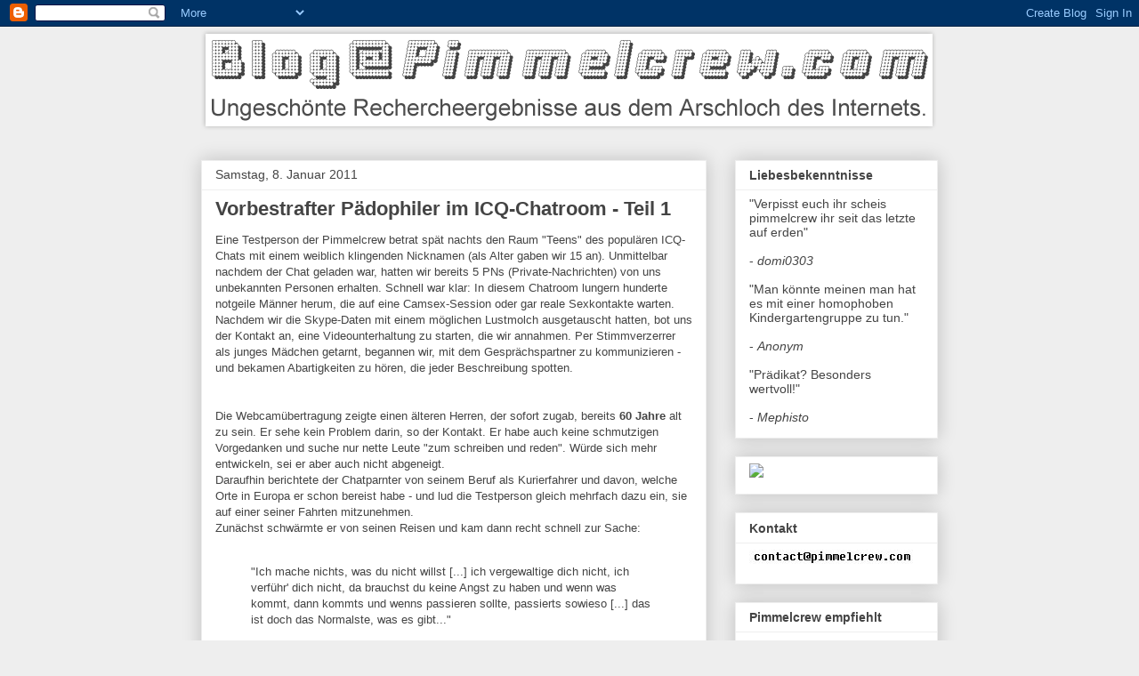

--- FILE ---
content_type: text/html; charset=UTF-8
request_url: http://www.pimmelcrew.com/2011/01/vorbestrafter-padophiler-im-icq.html
body_size: 22240
content:
<!DOCTYPE html>
<html class='v2' dir='ltr' xmlns='http://www.w3.org/1999/xhtml' xmlns:b='http://www.google.com/2005/gml/b' xmlns:data='http://www.google.com/2005/gml/data' xmlns:expr='http://www.google.com/2005/gml/expr'>
<head>
<link href='https://www.blogger.com/static/v1/widgets/335934321-css_bundle_v2.css' rel='stylesheet' type='text/css'/>
<meta content='IE=EmulateIE7' http-equiv='X-UA-Compatible'/>
<meta content='width=1100' name='viewport'/>
<meta content='text/html; charset=UTF-8' http-equiv='Content-Type'/>
<meta content='blogger' name='generator'/>
<link href='http://www.pimmelcrew.com/favicon.ico' rel='icon' type='image/x-icon'/>
<link href='http://www.pimmelcrew.com/2011/01/vorbestrafter-padophiler-im-icq.html' rel='canonical'/>
<link rel="alternate" type="application/atom+xml" title="Blog @ Pimmelcrew - Atom" href="http://www.pimmelcrew.com/feeds/posts/default" />
<link rel="alternate" type="application/rss+xml" title="Blog @ Pimmelcrew - RSS" href="http://www.pimmelcrew.com/feeds/posts/default?alt=rss" />
<link rel="service.post" type="application/atom+xml" title="Blog @ Pimmelcrew - Atom" href="https://www.blogger.com/feeds/5628659151281038852/posts/default" />

<link rel="alternate" type="application/atom+xml" title="Blog @ Pimmelcrew - Atom" href="http://www.pimmelcrew.com/feeds/8608065613062435160/comments/default" />
<!--Can't find substitution for tag [blog.ieCssRetrofitLinks]-->
<link href='https://blogger.googleusercontent.com/img/b/R29vZ2xl/AVvXsEiJllyVPhKqsA6eEuudJTUWYqEIGfVzefwa1WUl4qlsk4jtof6thpJpaTKKt7MU2dLQYRvbsz3TUohjDllxI3aBHr3k1o4zP3gsri9mmfQ5aWwr9aEuL7fdw4C6iBKdY40gEUI1FbqAnHtK/s320/bild022h.jpg' rel='image_src'/>
<meta content='http://www.pimmelcrew.com/2011/01/vorbestrafter-padophiler-im-icq.html' property='og:url'/>
<meta content='Vorbestrafter Pädophiler im ICQ-Chatroom - Teil 1' property='og:title'/>
<meta content='Eine Testperson der Pimmelcrew betrat spät nachts den Raum &quot;Teens&quot; des populären ICQ-Chats mit einem weiblich klingenden Nicknamen (als Alte...' property='og:description'/>
<meta content='https://blogger.googleusercontent.com/img/b/R29vZ2xl/AVvXsEiJllyVPhKqsA6eEuudJTUWYqEIGfVzefwa1WUl4qlsk4jtof6thpJpaTKKt7MU2dLQYRvbsz3TUohjDllxI3aBHr3k1o4zP3gsri9mmfQ5aWwr9aEuL7fdw4C6iBKdY40gEUI1FbqAnHtK/w1200-h630-p-k-no-nu/bild022h.jpg' property='og:image'/>
<link href='https://blogger.googleusercontent.com/img/b/R29vZ2xl/AVvXsEjqvF2xptE_3Pc-fjuZbE8ymrSWu-X17g4b29X471wecrZlmTH5I9OvZpmt4mlEj7aU5O0wZLgi1NHxgAZgA1BUwTSrJhqyuM-GgU07KFvA_HrpntU06d0_fgCc7V9_wWPq4K3RPJiNWd7g/s1600/PC%2521.ico' rel='shortcut icon' type='image/x-icon'/>
<title>Blog @ Pimmelcrew</title>
<style id='page-skin-1' type='text/css'><!--
/*
-----------------------------------------------
Blogger Template Style
Name:     Awesome Inc.
Designer: Tina Chen
URL:      tinachen.org
----------------------------------------------- */
/* Content
----------------------------------------------- */
body {
font: normal normal 13px Arial, Tahoma, Helvetica, FreeSans, sans-serif;
color: #444444;
background: #eeeeee none repeat scroll top left;
}
html body .content-outer {
min-width: 0;
max-width: 100%;
width: 100%;
}
a:link {
text-decoration: none;
color: #3778cd;
}
a:visited {
text-decoration: none;
color: #4d469c;
}
a:hover {
text-decoration: underline;
color: #3778cd;
}
.body-fauxcolumn-outer .cap-top {
position: absolute;
z-index: 1;
height: 276px;
width: 100%;
background: transparent none repeat-x scroll top left;
_background-image: none;
}
/* Columns
----------------------------------------------- */
.content-inner {
padding: 0;
}
.header-inner .section {
margin: 0 16px;
}
.tabs-inner .section {
margin: 0 16px;
}
.main-inner {
padding-top: 30px;
}
.main-inner .column-center-inner,
.main-inner .column-left-inner,
.main-inner .column-right-inner {
padding: 0 5px;
}
*+html body .main-inner .column-center-inner {
margin-top: -30px;
}
#layout .main-inner .column-center-inner {
margin-top: 0;
}
/* Header
----------------------------------------------- */
.header-outer {
margin: 0 0 0 0;
background: transparent none repeat scroll 0 0;
}
.Header h1 {
font: normal bold 40px Arial, Tahoma, Helvetica, FreeSans, sans-serif;
color: #444444;
text-shadow: 0 0 -1px #000000;
}
.Header h1 a {
color: #444444;
}
.Header .description {
font: normal normal 14px Arial, Tahoma, Helvetica, FreeSans, sans-serif;
color: #444444;
}
.header-inner .Header .titlewrapper,
.header-inner .Header .descriptionwrapper {
padding-left: 0;
padding-right: 0;
margin-bottom: 0;
}
.header-inner .Header .titlewrapper {
padding-top: 22px;
}
/* Tabs
----------------------------------------------- */
.tabs-outer {
overflow: hidden;
position: relative;
background: #eeeeee url(http://www.blogblog.com/1kt/awesomeinc/tabs_gradient_light.png) repeat scroll 0 0;
}
#layout .tabs-outer {
overflow: visible;
}
.tabs-cap-top, .tabs-cap-bottom {
position: absolute;
width: 100%;
border-top: 1px solid #999999;
}
.tabs-cap-bottom {
bottom: 0;
}
.tabs-inner .widget li a {
display: inline-block;
margin: 0;
padding: .6em 1.5em;
font: normal bold 14px Arial, Tahoma, Helvetica, FreeSans, sans-serif;
color: #444444;
border-top: 1px solid #999999;
border-bottom: 1px solid #999999;
border-left: 1px solid #999999;
height: 16px;
line-height: 16px;
}
.tabs-inner .widget li:last-child a {
border-right: 1px solid #999999;
}
.tabs-inner .widget li.selected a, .tabs-inner .widget li a:hover {
background: #666666 url(http://www.blogblog.com/1kt/awesomeinc/tabs_gradient_light.png) repeat-x scroll 0 -100px;
color: #ffffff;
}
/* Headings
----------------------------------------------- */
h2 {
font: normal bold 14px Arial, Tahoma, Helvetica, FreeSans, sans-serif;
color: #444444;
}
/* Widgets
----------------------------------------------- */
.main-inner .section {
margin: 0 27px;
padding: 0;
}
.main-inner .column-left-outer,
.main-inner .column-right-outer {
margin-top: 0;
}
#layout .main-inner .column-left-outer,
#layout .main-inner .column-right-outer {
margin-top: 0;
}
.main-inner .column-left-inner,
.main-inner .column-right-inner {
background: transparent none repeat 0 0;
-moz-box-shadow: 0 0 0 rgba(0, 0, 0, .2);
-webkit-box-shadow: 0 0 0 rgba(0, 0, 0, .2);
-goog-ms-box-shadow: 0 0 0 rgba(0, 0, 0, .2);
box-shadow: 0 0 0 rgba(0, 0, 0, .2);
-moz-border-radius: 0;
-webkit-border-radius: 0;
-goog-ms-border-radius: 0;
border-radius: 0;
}
#layout .main-inner .column-left-inner,
#layout .main-inner .column-right-inner {
margin-top: 0;
}
.sidebar .widget {
font: normal normal 14px Arial, Tahoma, Helvetica, FreeSans, sans-serif;
color: #444444;
}
.sidebar .widget a:link {
color: #3778cd;
}
.sidebar .widget a:visited {
color: #4d469c;
}
.sidebar .widget a:hover {
color: #3778cd;
}
.sidebar .widget h2 {
text-shadow: 0 0 -1px #000000;
}
.main-inner .widget {
background-color: #ffffff;
border: 1px solid #eeeeee;
padding: 0 15px 15px;
margin: 20px -16px;
-moz-box-shadow: 0 0 20px rgba(0, 0, 0, .2);
-webkit-box-shadow: 0 0 20px rgba(0, 0, 0, .2);
-goog-ms-box-shadow: 0 0 20px rgba(0, 0, 0, .2);
box-shadow: 0 0 20px rgba(0, 0, 0, .2);
-moz-border-radius: 0;
-webkit-border-radius: 0;
-goog-ms-border-radius: 0;
border-radius: 0;
}
.main-inner .widget h2 {
margin: 0 -15px;
padding: .6em 15px .5em;
border-bottom: 1px solid transparent;
}
.footer-inner .widget h2 {
padding: 0 0 .4em;
border-bottom: 1px solid transparent;
}
.main-inner .widget h2 + div, .footer-inner .widget h2 + div {
border-top: 1px solid #eeeeee;
padding-top: 8px;
}
.main-inner .widget .widget-content {
margin: 0 -15px;
padding: 7px 15px 0;
}
.main-inner .widget ul, .main-inner .widget #ArchiveList ul.flat {
margin: -8px -15px 0;
padding: 0;
list-style: none;
}
.main-inner .widget #ArchiveList {
margin: -8px 0 0;
}
.main-inner .widget ul li, .main-inner .widget #ArchiveList ul.flat li {
padding: .5em 15px;
text-indent: 0;
color: #666666;
border-top: 1px solid #eeeeee;
border-bottom: 1px solid transparent;
}
.main-inner .widget #ArchiveList ul li {
padding-top: .25em;
padding-bottom: .25em;
}
.main-inner .widget ul li:first-child, .main-inner .widget #ArchiveList ul.flat li:first-child {
border-top: none;
}
.main-inner .widget ul li:last-child, .main-inner .widget #ArchiveList ul.flat li:last-child {
border-bottom: none;
}
.post-body {
position: relative;
}
.main-inner .widget .post-body ul {
padding: 0 2.5em;
margin: .5em 0;
list-style: disc;
}
.main-inner .widget .post-body ul li {
padding: 0.25em 0;
margin-bottom: .25em;
color: #444444;
border: none;
}
.footer-inner .widget ul {
padding: 0;
list-style: none;
}
.widget .zippy {
color: #666666;
}
/* Posts
----------------------------------------------- */
body .main-inner .Blog {
padding: 0;
margin-bottom: 1em;
background-color: transparent;
border: none;
-moz-box-shadow: 0 0 0 rgba(0, 0, 0, 0);
-webkit-box-shadow: 0 0 0 rgba(0, 0, 0, 0);
-goog-ms-box-shadow: 0 0 0 rgba(0, 0, 0, 0);
box-shadow: 0 0 0 rgba(0, 0, 0, 0);
}
.main-inner .section:last-child .Blog:last-child {
padding: 0;
margin-bottom: 1em;
}
.main-inner .widget h2.date-header {
margin: 0 -15px 1px;
padding: 0 0 0 0;
font: normal normal 14px Arial, Tahoma, Helvetica, FreeSans, sans-serif;
color: #444444;
background: transparent none no-repeat scroll top left;
border-top: 0 solid #eeeeee;
border-bottom: 1px solid transparent;
-moz-border-radius-topleft: 0;
-moz-border-radius-topright: 0;
-webkit-border-top-left-radius: 0;
-webkit-border-top-right-radius: 0;
border-top-left-radius: 0;
border-top-right-radius: 0;
position: static;
bottom: 100%;
right: 15px;
text-shadow: 0 0 -1px #000000;
}
.main-inner .widget h2.date-header span {
font: normal normal 14px Arial, Tahoma, Helvetica, FreeSans, sans-serif;
display: block;
padding: .5em 15px;
border-left: 0 solid #eeeeee;
border-right: 0 solid #eeeeee;
}
.date-outer {
position: relative;
margin: 30px 0 20px;
padding: 0 15px;
background-color: #ffffff;
border: 1px solid #eeeeee;
-moz-box-shadow: 0 0 20px rgba(0, 0, 0, .2);
-webkit-box-shadow: 0 0 20px rgba(0, 0, 0, .2);
-goog-ms-box-shadow: 0 0 20px rgba(0, 0, 0, .2);
box-shadow: 0 0 20px rgba(0, 0, 0, .2);
-moz-border-radius: 0;
-webkit-border-radius: 0;
-goog-ms-border-radius: 0;
border-radius: 0;
}
.date-outer:first-child {
margin-top: 0;
}
.date-outer:last-child {
margin-bottom: 20px;
-moz-border-radius-bottomleft: 0;
-moz-border-radius-bottomright: 0;
-webkit-border-bottom-left-radius: 0;
-webkit-border-bottom-right-radius: 0;
-goog-ms-border-bottom-left-radius: 0;
-goog-ms-border-bottom-right-radius: 0;
border-bottom-left-radius: 0;
border-bottom-right-radius: 0;
}
.date-posts {
margin: 0 -15px;
padding: 0 15px;
clear: both;
}
.post-outer, .inline-ad {
border-top: 1px solid #eeeeee;
margin: 0 -15px;
padding: 15px 15px;
}
.post-outer {
padding-bottom: 10px;
}
.post-outer:first-child {
padding-top: 0;
border-top: none;
}
.post-outer:last-child, .inline-ad:last-child {
border-bottom: none;
}
.post-body {
position: relative;
}
.post-body img {
padding: 8px;
background: transparent;
border: 1px solid transparent;
-moz-box-shadow: 0 0 0 rgba(0, 0, 0, .2);
-webkit-box-shadow: 0 0 0 rgba(0, 0, 0, .2);
box-shadow: 0 0 0 rgba(0, 0, 0, .2);
-moz-border-radius: 0;
-webkit-border-radius: 0;
border-radius: 0;
}
h3.post-title, h4 {
font: normal bold 22px Arial, Tahoma, Helvetica, FreeSans, sans-serif;
color: #444444;
}
h3.post-title a {
font: normal bold 22px Arial, Tahoma, Helvetica, FreeSans, sans-serif;
color: #444444;
}
h3.post-title a:hover {
color: #3778cd;
text-decoration: underline;
}
.post-header {
margin: 0 0 1em;
}
.post-body {
line-height: 1.4;
}
.post-outer h2 {
color: #444444;
}
.post-footer {
margin: 1.5em 0 0;
}
#blog-pager {
padding: 15px;
font-size: 120%;
background-color: #ffffff;
border: 1px solid #eeeeee;
-moz-box-shadow: 0 0 20px rgba(0, 0, 0, .2);
-webkit-box-shadow: 0 0 20px rgba(0, 0, 0, .2);
-goog-ms-box-shadow: 0 0 20px rgba(0, 0, 0, .2);
box-shadow: 0 0 20px rgba(0, 0, 0, .2);
-moz-border-radius: 0;
-webkit-border-radius: 0;
-goog-ms-border-radius: 0;
border-radius: 0;
-moz-border-radius-topleft: 0;
-moz-border-radius-topright: 0;
-webkit-border-top-left-radius: 0;
-webkit-border-top-right-radius: 0;
-goog-ms-border-top-left-radius: 0;
-goog-ms-border-top-right-radius: 0;
border-top-left-radius: 0;
border-top-right-radius-topright: 0;
margin-top: 1em;
}
.blog-feeds, .post-feeds {
margin: 1em 0;
text-align: center;
color: #444444;
}
.blog-feeds a, .post-feeds a {
color: #3778cd;
}
.blog-feeds a:visited, .post-feeds a:visited {
color: #4d469c;
}
.blog-feeds a:hover, .post-feeds a:hover {
color: #3778cd;
}
.post-outer .comments {
margin-top: 2em;
}
/* Comments
----------------------------------------------- */
.comments .comments-content .icon.blog-author {
background-repeat: no-repeat;
background-image: url([data-uri]);
}
.comments .comments-content .loadmore a {
border-top: 1px solid #999999;
border-bottom: 1px solid #999999;
}
.comments .continue {
border-top: 2px solid #999999;
}
/* Footer
----------------------------------------------- */
.footer-outer {
margin: -20px 0 -1px;
padding: 20px 0 0;
color: #444444;
overflow: hidden;
}
.footer-fauxborder-left {
border-top: 1px solid #eeeeee;
background: #ffffff none repeat scroll 0 0;
-moz-box-shadow: 0 0 20px rgba(0, 0, 0, .2);
-webkit-box-shadow: 0 0 20px rgba(0, 0, 0, .2);
-goog-ms-box-shadow: 0 0 20px rgba(0, 0, 0, .2);
box-shadow: 0 0 20px rgba(0, 0, 0, .2);
margin: 0 -20px;
}
/* Mobile
----------------------------------------------- */
body.mobile {
background-size: auto;
}
.mobile .body-fauxcolumn-outer {
background: transparent none repeat scroll top left;
}
*+html body.mobile .main-inner .column-center-inner {
margin-top: 0;
}
.mobile .main-inner .widget {
padding: 0 0 15px;
}
.mobile .main-inner .widget h2 + div,
.mobile .footer-inner .widget h2 + div {
border-top: none;
padding-top: 0;
}
.mobile .footer-inner .widget h2 {
padding: 0.5em 0;
border-bottom: none;
}
.mobile .main-inner .widget .widget-content {
margin: 0;
padding: 7px 0 0;
}
.mobile .main-inner .widget ul,
.mobile .main-inner .widget #ArchiveList ul.flat {
margin: 0 -15px 0;
}
.mobile .main-inner .widget h2.date-header {
right: 0;
}
.mobile .date-header span {
padding: 0.4em 0;
}
.mobile .date-outer:first-child {
margin-bottom: 0;
border: 1px solid #eeeeee;
-moz-border-radius-topleft: 0;
-moz-border-radius-topright: 0;
-webkit-border-top-left-radius: 0;
-webkit-border-top-right-radius: 0;
-goog-ms-border-top-left-radius: 0;
-goog-ms-border-top-right-radius: 0;
border-top-left-radius: 0;
border-top-right-radius: 0;
}
.mobile .date-outer {
border-color: #eeeeee;
border-width: 0 1px 1px;
}
.mobile .date-outer:last-child {
margin-bottom: 0;
}
.mobile .main-inner {
padding: 0;
}
.mobile .header-inner .section {
margin: 0;
}
.mobile .post-outer, .mobile .inline-ad {
padding: 5px 0;
}
.mobile .tabs-inner .section {
margin: 0 10px;
}
.mobile .main-inner .widget h2 {
margin: 0;
padding: 0;
}
.mobile .main-inner .widget h2.date-header span {
padding: 0;
}
.mobile .main-inner .widget .widget-content {
margin: 0;
padding: 7px 0 0;
}
.mobile #blog-pager {
border: 1px solid transparent;
background: #ffffff none repeat scroll 0 0;
}
.mobile .main-inner .column-left-inner,
.mobile .main-inner .column-right-inner {
background: transparent none repeat 0 0;
-moz-box-shadow: none;
-webkit-box-shadow: none;
-goog-ms-box-shadow: none;
box-shadow: none;
}
.mobile .date-posts {
margin: 0;
padding: 0;
}
.mobile .footer-fauxborder-left {
margin: 0;
border-top: inherit;
}
.mobile .main-inner .section:last-child .Blog:last-child {
margin-bottom: 0;
}
.mobile-index-contents {
color: #444444;
}
.mobile .mobile-link-button {
background: #3778cd url(http://www.blogblog.com/1kt/awesomeinc/tabs_gradient_light.png) repeat scroll 0 0;
}
.mobile-link-button a:link, .mobile-link-button a:visited {
color: #ffffff;
}
.mobile .tabs-inner .PageList .widget-content {
background: transparent;
border-top: 1px solid;
border-color: #999999;
color: #444444;
}
.mobile .tabs-inner .PageList .widget-content .pagelist-arrow {
border-left: 1px solid #999999;
}
/* Label Cloud Styles
----------------------------------------------- */
#labelCloud {text-align:center;font-family:arial,sans-serif;}
#labelCloud .label-cloud li{display:inline;background-image:none !important;padding:0 5px;margin:0;vertical-align:baseline !important;border:0 !important;}
#labelCloud ul{list-style-type:none;margin:0 auto;padding:0;}
#labelCloud a img{border:0;display:inline;margin:0 0 0 3px;padding:0}
#labelCloud a{text-decoration:none}
#labelCloud a:hover{text-decoration:underline}
#labelCloud li a{}
#labelCloud .label-cloud {}
#labelCloud .label-count {padding-left:0.2em;font-size:9px;color:#000}
#labelCloud .label-cloud li:before{content:"" !important}
//#navbar { display: none; }
//#navbar-iframe { display: none; }

--></style>
<script type='text/javascript'>
// Label Cloud User Variables
var cloudMin = 1;
var maxFontSize = 20;
var maxColor = [0,0,255];
var minFontSize = 10;
var minColor = [0,0,0];
var lcShowCount = false;
</script>
<style id='template-skin-1' type='text/css'><!--
body {
min-width: 860px;
}
.content-outer, .content-fauxcolumn-outer, .region-inner {
min-width: 860px;
max-width: 860px;
_width: 860px;
}
.main-inner .columns {
padding-left: 0px;
padding-right: 260px;
}
.main-inner .fauxcolumn-center-outer {
left: 0px;
right: 260px;
/* IE6 does not respect left and right together */
_width: expression(this.parentNode.offsetWidth -
parseInt("0px") -
parseInt("260px") + 'px');
}
.main-inner .fauxcolumn-left-outer {
width: 0px;
}
.main-inner .fauxcolumn-right-outer {
width: 260px;
}
.main-inner .column-left-outer {
width: 0px;
right: 100%;
margin-left: -0px;
}
.main-inner .column-right-outer {
width: 260px;
margin-right: -260px;
}
#layout {
min-width: 0;
}
#layout .content-outer {
min-width: 0;
width: 800px;
}
#layout .region-inner {
min-width: 0;
width: auto;
}
--></style>
<script type='text/javascript'>

  var _gaq = _gaq || [];
  _gaq.push(['_setAccount', 'UA-15116188-2']);
  _gaq.push(['_setDomainName', '.pimmelcrew.com']);
  _gaq.push(['_trackPageview']);

  (function() {
    var ga = document.createElement('script'); ga.type = 'text/javascript'; ga.async = true;
    ga.src = ('https:' == document.location.protocol ? 'https://ssl' : 'http://www') + '.google-analytics.com/ga.js';
    var s = document.getElementsByTagName('script')[0]; s.parentNode.insertBefore(ga, s);
  })();

</script>
<link href='https://www.blogger.com/dyn-css/authorization.css?targetBlogID=5628659151281038852&amp;zx=01eb7a97-25be-474c-862f-de4ae5c33ec6' media='none' onload='if(media!=&#39;all&#39;)media=&#39;all&#39;' rel='stylesheet'/><noscript><link href='https://www.blogger.com/dyn-css/authorization.css?targetBlogID=5628659151281038852&amp;zx=01eb7a97-25be-474c-862f-de4ae5c33ec6' rel='stylesheet'/></noscript>
<meta name='google-adsense-platform-account' content='ca-host-pub-1556223355139109'/>
<meta name='google-adsense-platform-domain' content='blogspot.com'/>

<!-- data-ad-client=ca-pub-1585436511079628 -->

</head>
<body class='loading variant-light'>
<div class='navbar section' id='navbar'><div class='widget Navbar' data-version='1' id='Navbar1'><script type="text/javascript">
    function setAttributeOnload(object, attribute, val) {
      if(window.addEventListener) {
        window.addEventListener('load',
          function(){ object[attribute] = val; }, false);
      } else {
        window.attachEvent('onload', function(){ object[attribute] = val; });
      }
    }
  </script>
<div id="navbar-iframe-container"></div>
<script type="text/javascript" src="https://apis.google.com/js/platform.js"></script>
<script type="text/javascript">
      gapi.load("gapi.iframes:gapi.iframes.style.bubble", function() {
        if (gapi.iframes && gapi.iframes.getContext) {
          gapi.iframes.getContext().openChild({
              url: 'https://www.blogger.com/navbar/5628659151281038852?po\x3d8608065613062435160\x26origin\x3dhttp://www.pimmelcrew.com',
              where: document.getElementById("navbar-iframe-container"),
              id: "navbar-iframe"
          });
        }
      });
    </script><script type="text/javascript">
(function() {
var script = document.createElement('script');
script.type = 'text/javascript';
script.src = '//pagead2.googlesyndication.com/pagead/js/google_top_exp.js';
var head = document.getElementsByTagName('head')[0];
if (head) {
head.appendChild(script);
}})();
</script>
</div></div>
<div class='body-fauxcolumns'>
<div class='fauxcolumn-outer body-fauxcolumn-outer'>
<div class='cap-top'>
<div class='cap-left'></div>
<div class='cap-right'></div>
</div>
<div class='fauxborder-left'>
<div class='fauxborder-right'></div>
<div class='fauxcolumn-inner'>
</div>
</div>
<div class='cap-bottom'>
<div class='cap-left'></div>
<div class='cap-right'></div>
</div>
</div>
</div>
<div class='content'>
<div class='content-fauxcolumns'>
<div class='fauxcolumn-outer content-fauxcolumn-outer'>
<div class='cap-top'>
<div class='cap-left'></div>
<div class='cap-right'></div>
</div>
<div class='fauxborder-left'>
<div class='fauxborder-right'></div>
<div class='fauxcolumn-inner'>
</div>
</div>
<div class='cap-bottom'>
<div class='cap-left'></div>
<div class='cap-right'></div>
</div>
</div>
</div>
<div class='content-outer'>
<div class='content-cap-top cap-top'>
<div class='cap-left'></div>
<div class='cap-right'></div>
</div>
<div class='fauxborder-left content-fauxborder-left'>
<div class='fauxborder-right content-fauxborder-right'></div>
<div class='content-inner'>
<header>
<div class='header-outer'>
<div class='header-cap-top cap-top'>
<div class='cap-left'></div>
<div class='cap-right'></div>
</div>
<div class='fauxborder-left header-fauxborder-left'>
<div class='fauxborder-right header-fauxborder-right'></div>
<div class='region-inner header-inner'>
<div class='header section' id='header'><div class='widget Header' data-version='1' id='Header1'>
<div id='header-inner'>
<a href='http://www.pimmelcrew.com/' style='display: block'>
<img alt='Blog @ Pimmelcrew' height='120px; ' id='Header1_headerimg' src='https://blogger.googleusercontent.com/img/b/R29vZ2xl/AVvXsEg09w9kM6_cDWoNfP8yQKfq0tC3TiGJN9-VxJ_Q13J5XOEjSZfGAfwg_Nvaa8rG4hh8DcZk9XYkVaoBcCvXc-J9DmVGJk6wR0tHm9m9jfNBYo4TFwh-2C6qA64p4-8jNk-kX9tMDbLE3bYL/s1600-r/pimmel.png' style='display: block' width='828px; '/>
</a>
</div>
</div></div>
</div>
</div>
<div class='header-cap-bottom cap-bottom'>
<div class='cap-left'></div>
<div class='cap-right'></div>
</div>
</div>
</header>
<div class='tabs-outer'>
<div class='tabs-cap-top cap-top'>
<div class='cap-left'></div>
<div class='cap-right'></div>
</div>
<div class='fauxborder-left tabs-fauxborder-left'>
<div class='fauxborder-right tabs-fauxborder-right'></div>
<div class='region-inner tabs-inner'>
<div class='tabs no-items section' id='crosscol'></div>
<div class='tabs no-items section' id='crosscol-overflow'></div>
</div>
</div>
<div class='tabs-cap-bottom cap-bottom'>
<div class='cap-left'></div>
<div class='cap-right'></div>
</div>
</div>
<div class='main-outer'>
<div class='main-cap-top cap-top'>
<div class='cap-left'></div>
<div class='cap-right'></div>
</div>
<div class='fauxborder-left main-fauxborder-left'>
<div class='fauxborder-right main-fauxborder-right'></div>
<div class='region-inner main-inner'>
<div class='columns fauxcolumns'>
<div class='fauxcolumn-outer fauxcolumn-center-outer'>
<div class='cap-top'>
<div class='cap-left'></div>
<div class='cap-right'></div>
</div>
<div class='fauxborder-left'>
<div class='fauxborder-right'></div>
<div class='fauxcolumn-inner'>
</div>
</div>
<div class='cap-bottom'>
<div class='cap-left'></div>
<div class='cap-right'></div>
</div>
</div>
<div class='fauxcolumn-outer fauxcolumn-left-outer'>
<div class='cap-top'>
<div class='cap-left'></div>
<div class='cap-right'></div>
</div>
<div class='fauxborder-left'>
<div class='fauxborder-right'></div>
<div class='fauxcolumn-inner'>
</div>
</div>
<div class='cap-bottom'>
<div class='cap-left'></div>
<div class='cap-right'></div>
</div>
</div>
<div class='fauxcolumn-outer fauxcolumn-right-outer'>
<div class='cap-top'>
<div class='cap-left'></div>
<div class='cap-right'></div>
</div>
<div class='fauxborder-left'>
<div class='fauxborder-right'></div>
<div class='fauxcolumn-inner'>
</div>
</div>
<div class='cap-bottom'>
<div class='cap-left'></div>
<div class='cap-right'></div>
</div>
</div>
<!-- corrects IE6 width calculation -->
<div class='columns-inner'>
<div class='column-center-outer'>
<div class='column-center-inner'>
<div class='main section' id='main'><div class='widget Blog' data-version='1' id='Blog1'>
<div class='blog-posts hfeed'>

          <div class="date-outer">
        
<h2 class='date-header'><span>Samstag, 8. Januar 2011</span></h2>

          <div class="date-posts">
        
<div class='post-outer'>
<div class='post hentry'>
<a name='8608065613062435160'></a>
<h3 class='post-title entry-title'>
<a href='http://www.pimmelcrew.com/2011/01/vorbestrafter-padophiler-im-icq.html'>Vorbestrafter Pädophiler im ICQ-Chatroom - Teil 1</a>
</h3>
<div class='post-header'>
<div class='post-header-line-1'></div>
</div>
<div class='post-body entry-content'>
Eine Testperson der Pimmelcrew betrat spät nachts den Raum "Teens" des populären ICQ-Chats mit einem weiblich klingenden Nicknamen (als Alter gaben wir 15 an). Unmittelbar nachdem der Chat geladen war, hatten wir bereits 5 PNs (Private-Nachrichten) von uns unbekannten Personen erhalten. Schnell war klar: In diesem Chatroom lungern hunderte notgeile Männer herum, die auf eine Camsex-Session oder gar reale Sexkontakte warten. Nachdem wir die Skype-Daten mit einem möglichen Lustmolch ausgetauscht hatten, bot uns der Kontakt an, eine Videounterhaltung zu starten, die wir annahmen. Per Stimmverzerrer als junges Mädchen getarnt, begannen wir, mit dem Gesprächspartner zu kommunizieren - und bekamen Abartigkeiten zu hören, die jeder Beschreibung spotten.<br />
<a name="more"></a><br />
<br />
Die Webcamübertragung zeigte einen älteren Herren, der sofort zugab, bereits <b>60 Jahre</b> alt zu sein. Er sehe kein Problem darin, so der Kontakt. Er habe auch keine schmutzigen Vorgedanken und suche nur nette Leute "zum schreiben und reden". Würde sich mehr entwickeln, sei er aber auch nicht abgeneigt.<br />
Daraufhin berichtete der Chatparnter von seinem Beruf als Kurierfahrer und davon, welche Orte in Europa er schon bereist habe - und lud die Testperson gleich mehrfach dazu ein, sie auf einer seiner Fahrten mitzunehmen.<br />
Zunächst schwärmte er von seinen Reisen und kam dann recht schnell zur Sache:<br />
<br />
<blockquote>"Ich mache nichts, was du nicht willst [...] ich vergewaltige dich nicht, ich verführ' dich nicht, da brauchst du keine Angst zu haben und wenn was kommt, dann kommts und wenns passieren sollte, passierts sowieso [...] das ist doch das Normalste, was es gibt..."</blockquote><br />
Gleich darauf frage er nach einem Bild der "15-Jährigen" und bat sie darum, ihm etwas von sich zu erzählen. "Sie" berichtete daraufhin, dass "sie" aus Köln komme, er entgegnete, dass er in einem Dorf bei Nürnberg lebe. Im weiteren Verlauf des Gesprächs erzählte er, dass er schon Cybersex gehabt habe - mit einer 14-Jährigen. Er berichtete dann freimütig von einer drei Jahre andauernden <b>Affäre mit einer 15-Jährigen</b>, die er mit ca. 50 Jahren kennengelernt habe und wies erneut darauf hin, dass er die Testperson gerne auf eine seiner Touren mitnehmen würde. Er wolle sie aber nicht bei ihren Eltern abholen, da diese wohl nicht so begeistert reagieren würden.<br />
Auch solle sie sich nicht auffällig kleiden/schminken:<br />
<br />
<blockquote>"Und auffallen wollen wir ja auch nicht grade, ne? [...] Nicht dass du dann so im Auto sitzt, wie du hier auf dem Bild bist. Dann kommen wir nicht weit..."</blockquote><br />
Auf die Aussage der Testperson hin, dass "sie" schon schlechte Erfahrungen mit ihrem Ex-Freund gemacht habe:<br />
<br />
<blockquote>"Ich bin lieb, brauchst keine Angst haben [...] ich tu' dir auch nix..."</blockquote><br />
Unsere Testperson erwähnte daraufhin, dass sie sexuell unerfahren sei. Er antwortete, dass ihn das nicht störe und sie froh sein könne, ihn kennengelernt zu haben. Er freue sich darauf, sie direkt vor der Webcam zu sehen und erklärte, dass er sie und ihren Charakter möge.<br />
<br />
<blockquote>&nbsp;"Ich find dich wirklich toll. Du bist echt ein Schatz." </blockquote><br />
Auf Anfrage schickte im weiteren Verlauf des Gesprächs ein Bild von sich, das die Testperson und die anwesenden Pimmelcrew-Mitglieder erschaudern ließ:<br />
<br />
<div class="separator" style="clear: both; text-align: center;"><a href="https://blogger.googleusercontent.com/img/b/R29vZ2xl/AVvXsEiJllyVPhKqsA6eEuudJTUWYqEIGfVzefwa1WUl4qlsk4jtof6thpJpaTKKt7MU2dLQYRvbsz3TUohjDllxI3aBHr3k1o4zP3gsri9mmfQ5aWwr9aEuL7fdw4C6iBKdY40gEUI1FbqAnHtK/s1600/bild022h.jpg" imageanchor="1" style="margin-left: 1em; margin-right: 1em;"><img border="0" height="240" src="https://blogger.googleusercontent.com/img/b/R29vZ2xl/AVvXsEiJllyVPhKqsA6eEuudJTUWYqEIGfVzefwa1WUl4qlsk4jtof6thpJpaTKKt7MU2dLQYRvbsz3TUohjDllxI3aBHr3k1o4zP3gsri9mmfQ5aWwr9aEuL7fdw4C6iBKdY40gEUI1FbqAnHtK/s320/bild022h.jpg" width="320" /></a></div><br />
<span style="font-size: small;">Er habe noch mehr derartige Bilder, sei aber vorsichtig, da er bereits <b>wegen Kindesmissbrauchs</b> <b>vorbestraft (!)</b> sei. Er habe damals zwei Jahre auf Bewährung erhalten.&nbsp; "Ihr" (= der Testperson) vertraue er aber. Ungefragt schickte er ein <b>weiteres Bild, auf dem er sich</b> - bitte festhalten -<b> einen Dildo anal einführt.</b> Dieses Bild wird zum Schutze unserer Leser an dieser Stelle nicht veröffentlicht; die Redaktion war jedenfalls schockiert.</span><br />
<br />
Es folgte ein langer Monolog, in dem der Perverse unsere Testperson mit Komplimenten überschüttete, ihren guten Charakter lobte und ihr erklärte, für immer mit ihr zusammen sein zu wollen. Er habe zu ihr Vertrauen gefasst, obwohl er mit seiner <b>heute 22-jährigen</b> Ex-Frau sehr schlechte Erfahrungen gemacht habe und sich vor fünf Jahren von ihr getrennt hätte...<br />
<br />
<i>- Teil 2 folgt in den nächsten Tagen!</i>
<div style='clear: both;'></div>
</div>
<div class='post-footer'>
<div class='post-footer-line post-footer-line-1'><span class='post-author vcard'>
Eingestellt von
<span class='fn'>Sulfari</span>
</span>
<span class='post-timestamp'>
um
<a class='timestamp-link' href='http://www.pimmelcrew.com/2011/01/vorbestrafter-padophiler-im-icq.html' rel='bookmark' title='permanent link'><abbr class='published' title='2011-01-08T20:17:00+01:00'>20:17</abbr></a>
</span>
<span class='post-comment-link'>
</span>
<span class='post-icons'>
<span class='item-control blog-admin pid-1325104148'>
<a href='https://www.blogger.com/post-edit.g?blogID=5628659151281038852&postID=8608065613062435160&from=pencil' title='Post bearbeiten'>
<img alt='' class='icon-action' height='18' src='https://resources.blogblog.com/img/icon18_edit_allbkg.gif' width='18'/>
</a>
</span>
</span>
<div class='post-share-buttons'>
<a class='goog-inline-block share-button sb-email' href='https://www.blogger.com/share-post.g?blogID=5628659151281038852&postID=8608065613062435160&target=email' target='_blank' title='Diesen Post per E-Mail versenden'><span class='share-button-link-text'>Diesen Post per E-Mail versenden</span></a><a class='goog-inline-block share-button sb-blog' href='https://www.blogger.com/share-post.g?blogID=5628659151281038852&postID=8608065613062435160&target=blog' onclick='window.open(this.href, "_blank", "height=270,width=475"); return false;' target='_blank' title='BlogThis!'><span class='share-button-link-text'>BlogThis!</span></a><a class='goog-inline-block share-button sb-twitter' href='https://www.blogger.com/share-post.g?blogID=5628659151281038852&postID=8608065613062435160&target=twitter' target='_blank' title='Auf X teilen'><span class='share-button-link-text'>Auf X teilen</span></a><a class='goog-inline-block share-button sb-facebook' href='https://www.blogger.com/share-post.g?blogID=5628659151281038852&postID=8608065613062435160&target=facebook' onclick='window.open(this.href, "_blank", "height=430,width=640"); return false;' target='_blank' title='In Facebook freigeben'><span class='share-button-link-text'>In Facebook freigeben</span></a><a class='goog-inline-block share-button sb-pinterest' href='https://www.blogger.com/share-post.g?blogID=5628659151281038852&postID=8608065613062435160&target=pinterest' target='_blank' title='Auf Pinterest teilen'><span class='share-button-link-text'>Auf Pinterest teilen</span></a>
</div>
</div>
<div class='post-footer-line post-footer-line-2'><span class='post-labels'>
Tags:
<a href='http://www.pimmelcrew.com/search/label/4young-gays' rel='tag'>4young-gays</a>,
<a href='http://www.pimmelcrew.com/search/label/dioxinvergiftung%202011' rel='tag'>dioxinvergiftung 2011</a>,
<a href='http://www.pimmelcrew.com/search/label/icq%20chat' rel='tag'>icq chat</a>,
<a href='http://www.pimmelcrew.com/search/label/justin%20bieber%20amateurporno' rel='tag'>justin bieber amateurporno</a>,
<a href='http://www.pimmelcrew.com/search/label/justin%20bieber%20datet%20gay%20pornostar' rel='tag'>justin bieber datet gay pornostar</a>,
<a href='http://www.pimmelcrew.com/search/label/justin%20bieber%20wird%20vater' rel='tag'>justin bieber wird vater</a>,
<a href='http://www.pimmelcrew.com/search/label/kinderficken' rel='tag'>kinderficken</a>,
<a href='http://www.pimmelcrew.com/search/label/kindersex' rel='tag'>kindersex</a>,
<a href='http://www.pimmelcrew.com/search/label/nackter%20trucker' rel='tag'>nackter trucker</a>,
<a href='http://www.pimmelcrew.com/search/label/p%C3%A4dophil' rel='tag'>pädophil</a>
</span>
</div>
<div class='post-footer-line post-footer-line-3'></div>
</div>
</div>
<div class='comments' id='comments'>
<a name='comments'></a>
<h4>6 Kommentare:</h4>
<div class='comments-content'>
<script async='async' src='' type='text/javascript'></script>
<script type='text/javascript'>
    (function() {
      var items = null;
      var msgs = null;
      var config = {};

// <![CDATA[
      var cursor = null;
      if (items && items.length > 0) {
        cursor = parseInt(items[items.length - 1].timestamp) + 1;
      }

      var bodyFromEntry = function(entry) {
        var text = (entry &&
                    ((entry.content && entry.content.$t) ||
                     (entry.summary && entry.summary.$t))) ||
            '';
        if (entry && entry.gd$extendedProperty) {
          for (var k in entry.gd$extendedProperty) {
            if (entry.gd$extendedProperty[k].name == 'blogger.contentRemoved') {
              return '<span class="deleted-comment">' + text + '</span>';
            }
          }
        }
        return text;
      }

      var parse = function(data) {
        cursor = null;
        var comments = [];
        if (data && data.feed && data.feed.entry) {
          for (var i = 0, entry; entry = data.feed.entry[i]; i++) {
            var comment = {};
            // comment ID, parsed out of the original id format
            var id = /blog-(\d+).post-(\d+)/.exec(entry.id.$t);
            comment.id = id ? id[2] : null;
            comment.body = bodyFromEntry(entry);
            comment.timestamp = Date.parse(entry.published.$t) + '';
            if (entry.author && entry.author.constructor === Array) {
              var auth = entry.author[0];
              if (auth) {
                comment.author = {
                  name: (auth.name ? auth.name.$t : undefined),
                  profileUrl: (auth.uri ? auth.uri.$t : undefined),
                  avatarUrl: (auth.gd$image ? auth.gd$image.src : undefined)
                };
              }
            }
            if (entry.link) {
              if (entry.link[2]) {
                comment.link = comment.permalink = entry.link[2].href;
              }
              if (entry.link[3]) {
                var pid = /.*comments\/default\/(\d+)\?.*/.exec(entry.link[3].href);
                if (pid && pid[1]) {
                  comment.parentId = pid[1];
                }
              }
            }
            comment.deleteclass = 'item-control blog-admin';
            if (entry.gd$extendedProperty) {
              for (var k in entry.gd$extendedProperty) {
                if (entry.gd$extendedProperty[k].name == 'blogger.itemClass') {
                  comment.deleteclass += ' ' + entry.gd$extendedProperty[k].value;
                } else if (entry.gd$extendedProperty[k].name == 'blogger.displayTime') {
                  comment.displayTime = entry.gd$extendedProperty[k].value;
                }
              }
            }
            comments.push(comment);
          }
        }
        return comments;
      };

      var paginator = function(callback) {
        if (hasMore()) {
          var url = config.feed + '?alt=json&v=2&orderby=published&reverse=false&max-results=50';
          if (cursor) {
            url += '&published-min=' + new Date(cursor).toISOString();
          }
          window.bloggercomments = function(data) {
            var parsed = parse(data);
            cursor = parsed.length < 50 ? null
                : parseInt(parsed[parsed.length - 1].timestamp) + 1
            callback(parsed);
            window.bloggercomments = null;
          }
          url += '&callback=bloggercomments';
          var script = document.createElement('script');
          script.type = 'text/javascript';
          script.src = url;
          document.getElementsByTagName('head')[0].appendChild(script);
        }
      };
      var hasMore = function() {
        return !!cursor;
      };
      var getMeta = function(key, comment) {
        if ('iswriter' == key) {
          var matches = !!comment.author
              && comment.author.name == config.authorName
              && comment.author.profileUrl == config.authorUrl;
          return matches ? 'true' : '';
        } else if ('deletelink' == key) {
          return config.baseUri + '/comment/delete/'
               + config.blogId + '/' + comment.id;
        } else if ('deleteclass' == key) {
          return comment.deleteclass;
        }
        return '';
      };

      var replybox = null;
      var replyUrlParts = null;
      var replyParent = undefined;

      var onReply = function(commentId, domId) {
        if (replybox == null) {
          // lazily cache replybox, and adjust to suit this style:
          replybox = document.getElementById('comment-editor');
          if (replybox != null) {
            replybox.height = '250px';
            replybox.style.display = 'block';
            replyUrlParts = replybox.src.split('#');
          }
        }
        if (replybox && (commentId !== replyParent)) {
          replybox.src = '';
          document.getElementById(domId).insertBefore(replybox, null);
          replybox.src = replyUrlParts[0]
              + (commentId ? '&parentID=' + commentId : '')
              + '#' + replyUrlParts[1];
          replyParent = commentId;
        }
      };

      var hash = (window.location.hash || '#').substring(1);
      var startThread, targetComment;
      if (/^comment-form_/.test(hash)) {
        startThread = hash.substring('comment-form_'.length);
      } else if (/^c[0-9]+$/.test(hash)) {
        targetComment = hash.substring(1);
      }

      // Configure commenting API:
      var configJso = {
        'maxDepth': config.maxThreadDepth
      };
      var provider = {
        'id': config.postId,
        'data': items,
        'loadNext': paginator,
        'hasMore': hasMore,
        'getMeta': getMeta,
        'onReply': onReply,
        'rendered': true,
        'initComment': targetComment,
        'initReplyThread': startThread,
        'config': configJso,
        'messages': msgs
      };

      var render = function() {
        if (window.goog && window.goog.comments) {
          var holder = document.getElementById('comment-holder');
          window.goog.comments.render(holder, provider);
        }
      };

      // render now, or queue to render when library loads:
      if (window.goog && window.goog.comments) {
        render();
      } else {
        window.goog = window.goog || {};
        window.goog.comments = window.goog.comments || {};
        window.goog.comments.loadQueue = window.goog.comments.loadQueue || [];
        window.goog.comments.loadQueue.push(render);
      }
    })();
// ]]>
  </script>
<div id='comment-holder'>
<div class="comment-thread toplevel-thread"><ol id="top-ra"><li class="comment" id="c4270806392665499586"><div class="avatar-image-container"><img src="//resources.blogblog.com/img/blank.gif" alt=""/></div><div class="comment-block"><div class="comment-header"><cite class="user">Anonym</cite><span class="icon user "></span><span class="datetime secondary-text"><a rel="nofollow" href="http://www.pimmelcrew.com/2011/01/vorbestrafter-padophiler-im-icq.html?showComment=1294540663277#c4270806392665499586">9. Januar 2011 um 03:37</a></span></div><p class="comment-content">Abgrundtief widerwärtig dieser Typ... wegsperren ist die einzige Lösung!</p><span class="comment-actions secondary-text"><a class="comment-reply" target="_self" data-comment-id="4270806392665499586">Antworten</a><span class="item-control blog-admin blog-admin pid-1023855838"><a target="_self" href="https://www.blogger.com/comment/delete/5628659151281038852/4270806392665499586">Löschen</a></span></span></div><div class="comment-replies"><div id="c4270806392665499586-rt" class="comment-thread inline-thread hidden"><span class="thread-toggle thread-expanded"><span class="thread-arrow"></span><span class="thread-count"><a target="_self">Antworten</a></span></span><ol id="c4270806392665499586-ra" class="thread-chrome thread-expanded"><div></div><div id="c4270806392665499586-continue" class="continue"><a class="comment-reply" target="_self" data-comment-id="4270806392665499586">Antworten</a></div></ol></div></div><div class="comment-replybox-single" id="c4270806392665499586-ce"></div></li><li class="comment" id="c8410165337733298702"><div class="avatar-image-container"><img src="//resources.blogblog.com/img/blank.gif" alt=""/></div><div class="comment-block"><div class="comment-header"><cite class="user">Anonym</cite><span class="icon user "></span><span class="datetime secondary-text"><a rel="nofollow" href="http://www.pimmelcrew.com/2011/01/vorbestrafter-padophiler-im-icq.html?showComment=1294582923183#c8410165337733298702">9. Januar 2011 um 15:22</a></span></div><p class="comment-content">Ein extrem schockierender Bericht über die Abgründe eines Pedos. Bin gespannt auf Teil 2. Hoffe auf weitere seriöse Berichte zur Lage der Nation.</p><span class="comment-actions secondary-text"><a class="comment-reply" target="_self" data-comment-id="8410165337733298702">Antworten</a><span class="item-control blog-admin blog-admin pid-1023855838"><a target="_self" href="https://www.blogger.com/comment/delete/5628659151281038852/8410165337733298702">Löschen</a></span></span></div><div class="comment-replies"><div id="c8410165337733298702-rt" class="comment-thread inline-thread hidden"><span class="thread-toggle thread-expanded"><span class="thread-arrow"></span><span class="thread-count"><a target="_self">Antworten</a></span></span><ol id="c8410165337733298702-ra" class="thread-chrome thread-expanded"><div></div><div id="c8410165337733298702-continue" class="continue"><a class="comment-reply" target="_self" data-comment-id="8410165337733298702">Antworten</a></div></ol></div></div><div class="comment-replybox-single" id="c8410165337733298702-ce"></div></li><li class="comment" id="c36169563333292718"><div class="avatar-image-container"><img src="//resources.blogblog.com/img/blank.gif" alt=""/></div><div class="comment-block"><div class="comment-header"><cite class="user">i.lovekids</cite><span class="icon user "></span><span class="datetime secondary-text"><a rel="nofollow" href="http://www.pimmelcrew.com/2011/01/vorbestrafter-padophiler-im-icq.html?showComment=1294938123969#c36169563333292718">13. Januar 2011 um 18:02</a></span></div><p class="comment-content">Ich bin erstaunt wie einfach es Weibseitenbetreiber es Pädophilen machen auf Beutezug zu gehen. Vor allem so ein großer Fisch wie ICQ sollte doch eine vorbildliche Rolle einnehmen.</p><span class="comment-actions secondary-text"><a class="comment-reply" target="_self" data-comment-id="36169563333292718">Antworten</a><span class="item-control blog-admin blog-admin pid-1023855838"><a target="_self" href="https://www.blogger.com/comment/delete/5628659151281038852/36169563333292718">Löschen</a></span></span></div><div class="comment-replies"><div id="c36169563333292718-rt" class="comment-thread inline-thread hidden"><span class="thread-toggle thread-expanded"><span class="thread-arrow"></span><span class="thread-count"><a target="_self">Antworten</a></span></span><ol id="c36169563333292718-ra" class="thread-chrome thread-expanded"><div></div><div id="c36169563333292718-continue" class="continue"><a class="comment-reply" target="_self" data-comment-id="36169563333292718">Antworten</a></div></ol></div></div><div class="comment-replybox-single" id="c36169563333292718-ce"></div></li><li class="comment" id="c2218080880802320777"><div class="avatar-image-container"><img src="//resources.blogblog.com/img/blank.gif" alt=""/></div><div class="comment-block"><div class="comment-header"><cite class="user">Sven K.</cite><span class="icon user "></span><span class="datetime secondary-text"><a rel="nofollow" href="http://www.pimmelcrew.com/2011/01/vorbestrafter-padophiler-im-icq.html?showComment=1295274164497#c2218080880802320777">17. Januar 2011 um 15:22</a></span></div><p class="comment-content">ich finde es total scheisse wie ihr diesen armen mann so runtermacht....... ich mein wenn das doch alles untergegenseitigem einverständnis abläuft? ist doch ok............ ich mags auch bissel jünger..... <br><br>kein grund jemanden so böse mitzuspielen :( .....bin enttäuscht von der site hier!</p><span class="comment-actions secondary-text"><a class="comment-reply" target="_self" data-comment-id="2218080880802320777">Antworten</a><span class="item-control blog-admin blog-admin pid-1023855838"><a target="_self" href="https://www.blogger.com/comment/delete/5628659151281038852/2218080880802320777">Löschen</a></span></span></div><div class="comment-replies"><div id="c2218080880802320777-rt" class="comment-thread inline-thread hidden"><span class="thread-toggle thread-expanded"><span class="thread-arrow"></span><span class="thread-count"><a target="_self">Antworten</a></span></span><ol id="c2218080880802320777-ra" class="thread-chrome thread-expanded"><div></div><div id="c2218080880802320777-continue" class="continue"><a class="comment-reply" target="_self" data-comment-id="2218080880802320777">Antworten</a></div></ol></div></div><div class="comment-replybox-single" id="c2218080880802320777-ce"></div></li><li class="comment" id="c5805935117821444663"><div class="avatar-image-container"><img src="//resources.blogblog.com/img/blank.gif" alt=""/></div><div class="comment-block"><div class="comment-header"><cite class="user">Anonym</cite><span class="icon user "></span><span class="datetime secondary-text"><a rel="nofollow" href="http://www.pimmelcrew.com/2011/01/vorbestrafter-padophiler-im-icq.html?showComment=1338363826561#c5805935117821444663">30. Mai 2012 um 08:43</a></span></div><p class="comment-content">Hahahah xD<br>Omg der knaller</p><span class="comment-actions secondary-text"><a class="comment-reply" target="_self" data-comment-id="5805935117821444663">Antworten</a><span class="item-control blog-admin blog-admin pid-1023855838"><a target="_self" href="https://www.blogger.com/comment/delete/5628659151281038852/5805935117821444663">Löschen</a></span></span></div><div class="comment-replies"><div id="c5805935117821444663-rt" class="comment-thread inline-thread hidden"><span class="thread-toggle thread-expanded"><span class="thread-arrow"></span><span class="thread-count"><a target="_self">Antworten</a></span></span><ol id="c5805935117821444663-ra" class="thread-chrome thread-expanded"><div></div><div id="c5805935117821444663-continue" class="continue"><a class="comment-reply" target="_self" data-comment-id="5805935117821444663">Antworten</a></div></ol></div></div><div class="comment-replybox-single" id="c5805935117821444663-ce"></div></li><li class="comment" id="c424908462890819247"><div class="avatar-image-container"><img src="//resources.blogblog.com/img/blank.gif" alt=""/></div><div class="comment-block"><div class="comment-header"><cite class="user">Anonym</cite><span class="icon user "></span><span class="datetime secondary-text"><a rel="nofollow" href="http://www.pimmelcrew.com/2011/01/vorbestrafter-padophiler-im-icq.html?showComment=1754141279372#c424908462890819247">2. August 2025 um 14:27</a></span></div><p class="comment-content">Inmitten digitaler Abgründe braucht man oft einen kühlen Kopf &#8211; genauso wie beim Verfassen wissenschaftlicher Arbeiten. <a href="https://studishark.de/" rel="nofollow">studishark</a>studishark hilft, die richtigen Worte zu finden und dabei auf Kurs zu bleiben, ganz ohne Ablenkung.</p><span class="comment-actions secondary-text"><a class="comment-reply" target="_self" data-comment-id="424908462890819247">Antworten</a><span class="item-control blog-admin blog-admin pid-1023855838"><a target="_self" href="https://www.blogger.com/comment/delete/5628659151281038852/424908462890819247">Löschen</a></span></span></div><div class="comment-replies"><div id="c424908462890819247-rt" class="comment-thread inline-thread hidden"><span class="thread-toggle thread-expanded"><span class="thread-arrow"></span><span class="thread-count"><a target="_self">Antworten</a></span></span><ol id="c424908462890819247-ra" class="thread-chrome thread-expanded"><div></div><div id="c424908462890819247-continue" class="continue"><a class="comment-reply" target="_self" data-comment-id="424908462890819247">Antworten</a></div></ol></div></div><div class="comment-replybox-single" id="c424908462890819247-ce"></div></li></ol><div id="top-continue" class="continue"><a class="comment-reply" target="_self">Kommentar hinzufügen</a></div><div class="comment-replybox-thread" id="top-ce"></div><div class="loadmore hidden" data-post-id="8608065613062435160"><a target="_self">Weitere laden...</a></div></div>
</div>
</div>
<p class='comment-footer'>
<div class='comment-form'>
<a name='comment-form'></a>
<p>
</p>
<a href='https://www.blogger.com/comment/frame/5628659151281038852?po=8608065613062435160&hl=de&saa=85391&origin=http://www.pimmelcrew.com' id='comment-editor-src'></a>
<iframe allowtransparency='true' class='blogger-iframe-colorize blogger-comment-from-post' frameborder='0' height='410px' id='comment-editor' name='comment-editor' src='' width='100%'></iframe>
<script src='https://www.blogger.com/static/v1/jsbin/2830521187-comment_from_post_iframe.js' type='text/javascript'></script>
<script type='text/javascript'>
      BLOG_CMT_createIframe('https://www.blogger.com/rpc_relay.html');
    </script>
</div>
</p>
<div id='backlinks-container'>
<div id='Blog1_backlinks-container'>
</div>
</div>
</div>
</div>

        </div></div>
      
</div>
<div class='blog-pager' id='blog-pager'>
<span id='blog-pager-newer-link'>
<a class='blog-pager-newer-link' href='http://www.pimmelcrew.com/2011/01/vorbestrafter-padophiler-im-icq_15.html' id='Blog1_blog-pager-newer-link' title='Neuerer Post'>Neuerer Post</a>
</span>
<span id='blog-pager-older-link'>
<a class='blog-pager-older-link' href='http://www.pimmelcrew.com/2011/01/4young-gays-silvester-special-ein.html' id='Blog1_blog-pager-older-link' title='Älterer Post'>Älterer Post</a>
</span>
<a class='home-link' href='http://www.pimmelcrew.com/'>Startseite</a>
</div>
<div class='clear'></div>
<div class='post-feeds'>
<div class='feed-links'>
Abonnieren
<a class='feed-link' href='http://www.pimmelcrew.com/feeds/8608065613062435160/comments/default' target='_blank' type='application/atom+xml'>Kommentare zum Post (Atom)</a>
</div>
</div>
</div></div>
</div>
</div>
<div class='column-left-outer'>
<div class='column-left-inner'>
<aside>
</aside>
</div>
</div>
<div class='column-right-outer'>
<div class='column-right-inner'>
<aside>
<div class='sidebar section' id='sidebar-right-1'><div class='widget Text' data-version='1' id='Text1'>
<h2 class='title'>Liebesbekenntnisse</h2>
<div class='widget-content'>
"Verpisst euch ihr scheis pimmelcrew ihr seit das letzte auf erden"<br/><br/>- <span style="font-style: italic;">domi0303</span><br/><br/>"Man könnte meinen man hat es mit einer homophoben Kindergartengruppe zu tun."<br/><br/>- <span style="font-style: italic;">Anonym</span><br/><br/>"Prädikat? Besonders wertvoll!"<br/><br/>- <span style="font-style: italic;">Mephisto</span><br/>
</div>
<div class='clear'></div>
</div><div class='widget HTML' data-version='1' id='HTML1'>
<div class='widget-content'>
<a href="http://ard.gcruise.com/trafficoptimizer/index.php?toid=219957&r=lc793861&ard=7954"><img src="http://ard.gcruise.com/geobanners/?img=120x240_a4_GC.gif&ard=7954&r=lc793861&toid=219957"/></a>
</div>
<div class='clear'></div>
</div><div class='widget Image' data-version='1' id='Image1'>
<h2>Kontakt</h2>
<div class='widget-content'>
<img alt='Kontakt' height='20' id='Image1_img' src='https://blogger.googleusercontent.com/img/b/R29vZ2xl/AVvXsEhwjoWKhZTfKZ9NWF4Uu9eVdo-smgpLju0QOvLgJR1w0UTUmfSiIm_L_-rMhbvw_d2W6lVu2XdOVb-drE2uLE3kZoxfXL2sodFkomqbbYUZSBGN-U3j3u23ygW12l1TjLL2V7Ib8WgFWrIS/s250/Neues+Textdokument+%25282%2529.jpg' width='189'/>
<br/>
</div>
<div class='clear'></div>
</div><div class='widget LinkList' data-version='1' id='LinkList1'>
<h2>Pimmelcrew empfiehlt</h2>
<div class='widget-content'>
<ul>
<li><a href='http://demalfonsseinblog.blogspot.com/'>Home of the Weird</a></li>
</ul>
<div class='clear'></div>
</div>
</div><div class='widget BlogArchive' data-version='1' id='BlogArchive1'>
<h2>Blog-Archiv</h2>
<div class='widget-content'>
<div id='ArchiveList'>
<div id='BlogArchive1_ArchiveList'>
<ul class='hierarchy'>
<li class='archivedate expanded'>
<a class='toggle' href='javascript:void(0)'>
<span class='zippy toggle-open'>

        &#9660;&#160;
      
</span>
</a>
<a class='post-count-link' href='http://www.pimmelcrew.com/2011/'>
2011
</a>
<span class='post-count' dir='ltr'>(3)</span>
<ul class='hierarchy'>
<li class='archivedate expanded'>
<a class='toggle' href='javascript:void(0)'>
<span class='zippy toggle-open'>

        &#9660;&#160;
      
</span>
</a>
<a class='post-count-link' href='http://www.pimmelcrew.com/2011/01/'>
Januar
</a>
<span class='post-count' dir='ltr'>(3)</span>
<ul class='posts'>
<li><a href='http://www.pimmelcrew.com/2011/01/vorbestrafter-padophiler-im-icq_15.html'>Vorbestrafter Pädophiler im ICQ-Chatroom - Teil 2</a></li>
<li><a href='http://www.pimmelcrew.com/2011/01/vorbestrafter-padophiler-im-icq.html'>Vorbestrafter Pädophiler im ICQ-Chatroom - Teil 1</a></li>
<li><a href='http://www.pimmelcrew.com/2011/01/4young-gays-silvester-special-ein.html'>4young-gays: Silvester-Special ein gewaltiger Miss...</a></li>
</ul>
</li>
</ul>
</li>
</ul>
<ul class='hierarchy'>
<li class='archivedate collapsed'>
<a class='toggle' href='javascript:void(0)'>
<span class='zippy'>

        &#9658;&#160;
      
</span>
</a>
<a class='post-count-link' href='http://www.pimmelcrew.com/2010/'>
2010
</a>
<span class='post-count' dir='ltr'>(32)</span>
<ul class='hierarchy'>
<li class='archivedate collapsed'>
<a class='toggle' href='javascript:void(0)'>
<span class='zippy'>

        &#9658;&#160;
      
</span>
</a>
<a class='post-count-link' href='http://www.pimmelcrew.com/2010/12/'>
Dezember
</a>
<span class='post-count' dir='ltr'>(3)</span>
</li>
</ul>
<ul class='hierarchy'>
<li class='archivedate collapsed'>
<a class='toggle' href='javascript:void(0)'>
<span class='zippy'>

        &#9658;&#160;
      
</span>
</a>
<a class='post-count-link' href='http://www.pimmelcrew.com/2010/11/'>
November
</a>
<span class='post-count' dir='ltr'>(7)</span>
</li>
</ul>
<ul class='hierarchy'>
<li class='archivedate collapsed'>
<a class='toggle' href='javascript:void(0)'>
<span class='zippy'>

        &#9658;&#160;
      
</span>
</a>
<a class='post-count-link' href='http://www.pimmelcrew.com/2010/10/'>
Oktober
</a>
<span class='post-count' dir='ltr'>(21)</span>
</li>
</ul>
<ul class='hierarchy'>
<li class='archivedate collapsed'>
<a class='toggle' href='javascript:void(0)'>
<span class='zippy'>

        &#9658;&#160;
      
</span>
</a>
<a class='post-count-link' href='http://www.pimmelcrew.com/2010/09/'>
September
</a>
<span class='post-count' dir='ltr'>(1)</span>
</li>
</ul>
</li>
</ul>
</div>
</div>
<div class='clear'></div>
</div>
</div><div class='widget Label' data-version='1' id='Label1'>
<h2>Tag Cloud</h2>
<div class='widget-content'>
<div id='labelCloud'></div>
<script type='text/javascript'>

// Don't change anything past this point -----------------
// Cloud function s() ripped from del.icio.us
function s(a,b,i,x){
      if(a>b){
          var m=(a-b)/Math.log(x),v=a-Math.floor(Math.log(i)*m)
             }
      else{
          var m=(b-a)/Math.log(x),v=Math.floor(Math.log(i)*m+a)
          }
      return v
   }


var c=[];
var labelCount = new Array();  
var ts = new Object;

var theName = "1378km";
ts[theName] = 1;

var theName = "4young-gays";
ts[theName] = 14;

var theName = "abu hamza";
ts[theName] = 1;

var theName = "admin";
ts[theName] = 1;

var theName = "adolf hitler";
ts[theName] = 1;

var theName = "aggressiv reinheim avrm";
ts[theName] = 1;

var theName = "aids";
ts[theName] = 4;

var theName = "anal";
ts[theName] = 3;

var theName = "Analfissur";
ts[theName] = 2;

var theName = "analverkehr";
ts[theName] = 1;

var theName = "analyse";
ts[theName] = 1;

var theName = "ARD";
ts[theName] = 1;

var theName = "arsch";
ts[theName] = 1;

var theName = "bannen";
ts[theName] = 1;

var theName = "beschimpfungen durch moderator";
ts[theName] = 1;

var theName = "beste crew für analfissur";
ts[theName] = 2;

var theName = "bin ich schwul?";
ts[theName] = 1;

var theName = "blasen";
ts[theName] = 1;

var theName = "blowjob auf der bahnhofstoilette";
ts[theName] = 1;

var theName = "boypoint";
ts[theName] = 1;

var theName = "caduckshow";
ts[theName] = 1;

var theName = "cam";
ts[theName] = 1;

var theName = "chatworld";
ts[theName] = 1;

var theName = "chinaböller im enddarm";
ts[theName] = 1;

var theName = "clixoom wird gesperrt";
ts[theName] = 1;

var theName = "copyrightverletzung";
ts[theName] = 1;

var theName = "crawling";
ts[theName] = 1;

var theName = "dating";
ts[theName] = 1;

var theName = "Dilatator";
ts[theName] = 1;

var theName = "dioxinvergiftung 2011";
ts[theName] = 1;

var theName = "domi0303";
ts[theName] = 3;

var theName = "donkey punch beim analverkehr";
ts[theName] = 1;

var theName = "download";
ts[theName] = 1;

var theName = "drogen";
ts[theName] = 1;

var theName = "dummheit";
ts[theName] = 2;

var theName = "e-mail";
ts[theName] = 1;

var theName = "fake";
ts[theName] = 9;

var theName = "fakewebcam";
ts[theName] = 1;

var theName = "fallstudie";
ts[theName] = 1;

var theName = "ficken";
ts[theName] = 1;

var theName = "flirttown";
ts[theName] = 2;

var theName = "fotze";
ts[theName] = 1;

var theName = "fragen und kritik";
ts[theName] = 1;

var theName = "frauen im schutz des islam";
ts[theName] = 1;

var theName = "games";
ts[theName] = 1;

var theName = "gay";
ts[theName] = 3;

var theName = "gebashe";
ts[theName] = 1;

var theName = "generation porno";
ts[theName] = 1;

var theName = "Generation Porno";
ts[theName] = 2;

var theName = "grenzspiel";
ts[theName] = 1;

var theName = "guttenberg";
ts[theName] = 1;

var theName = "halfcastgermany";
ts[theName] = 1;

var theName = "hamstersex";
ts[theName] = 1;

var theName = "Harnröhre";
ts[theName] = 1;

var theName = "Harnröhrenblockade";
ts[theName] = 1;

var theName = "Harnröhrendiabolo";
ts[theName] = 1;

var theName = "Harnröhrendilatator";
ts[theName] = 1;

var theName = "Heldentaten der Pimmelcrew";
ts[theName] = 1;

var theName = "heroin";
ts[theName] = 1;

var theName = "hip hop";
ts[theName] = 1;

var theName = "homo";
ts[theName] = 4;

var theName = "how to";
ts[theName] = 2;

var theName = "icq chat";
ts[theName] = 1;

var theName = "idiotie";
ts[theName] = 1;

var theName = "infiltration";
ts[theName] = 1;

var theName = "islamisten";
ts[theName] = 1;

var theName = "ist justin bieber schwul?";
ts[theName] = 5;

var theName = "Jahresrückblick 2010";
ts[theName] = 1;

var theName = "joshua weißleder";
ts[theName] = 1;

var theName = "Jugendliche";
ts[theName] = 1;

var theName = "jugendliche junkies";
ts[theName] = 1;

var theName = "justin bieber amateurporno";
ts[theName] = 1;

var theName = "justin bieber datet gay pornostar";
ts[theName] = 1;

var theName = "justin bieber gay";
ts[theName] = 4;

var theName = "justin bieber privatporno nackt bilder penis";
ts[theName] = 1;

var theName = "justin bieber wird vater";
ts[theName] = 1;

var theName = "kameltreiber";
ts[theName] = 1;

var theName = "kanonenschlag im after";
ts[theName] = 1;

var theName = "katzenjens";
ts[theName] = 1;

var theName = "killerspiele";
ts[theName] = 1;

var theName = "kinderficken";
ts[theName] = 4;

var theName = "kindersex";
ts[theName] = 17;

var theName = "kleines hirn und volle eier";
ts[theName] = 1;

var theName = "klinkenstecker in den arsch";
ts[theName] = 1;

var theName = "knabensex";
ts[theName] = 1;

var theName = "koks";
ts[theName] = 1;

var theName = "kommerz";
ts[theName] = 1;

var theName = "kondom gegessen";
ts[theName] = 1;

var theName = "konservative moralapostel";
ts[theName] = 1;

var theName = "kontakt";
ts[theName] = 1;

var theName = "letzter halt sex";
ts[theName] = 2;

var theName = "marvin ströter outing";
ts[theName] = 1;

var theName = "muslim";
ts[theName] = 1;

var theName = "nacktbilder";
ts[theName] = 1;

var theName = "nackter trucker";
ts[theName] = 1;

var theName = "nazi";
ts[theName] = 1;

var theName = "negerporno";
ts[theName] = 2;

var theName = "neujahrsansprache merkel wulff";
ts[theName] = 1;

var theName = "neujahrsfisting";
ts[theName] = 1;

var theName = "noobadmin";
ts[theName] = 1;

var theName = "onanieren";
ts[theName] = 1;

var theName = "pädophil";
ts[theName] = 10;

var theName = "paranoia";
ts[theName] = 2;

var theName = "penis";
ts[theName] = 1;

var theName = "penis zu klein";
ts[theName] = 1;

var theName = "pep";
ts[theName] = 1;

var theName = "pimmel";
ts[theName] = 1;

var theName = "pimmelcrew";
ts[theName] = 1;

var theName = "poposex";
ts[theName] = 1;

var theName = "pornos";
ts[theName] = 1;

var theName = "prostitution";
ts[theName] = 1;

var theName = "rakete anal";
ts[theName] = 1;

var theName = "rap";
ts[theName] = 1;

var theName = "rapelay";
ts[theName] = 1;

var theName = "rapidshare";
ts[theName] = 1;

var theName = "samuel unfall wetten das";
ts[theName] = 1;

var theName = "sarrazin";
ts[theName] = 1;

var theName = "schamhaarrasur";
ts[theName] = 1;

var theName = "schüchterne nerds";
ts[theName] = 1;

var theName = "schuelervz";
ts[theName] = 3;

var theName = "schwanzfixierte stecher";
ts[theName] = 1;

var theName = "schwul";
ts[theName] = 1;

var theName = "schwulenkrebs";
ts[theName] = 3;

var theName = "sed linke";
ts[theName] = 1;

var theName = "sektenspinner";
ts[theName] = 1;

var theName = "serious games";
ts[theName] = 1;

var theName = "sex";
ts[theName] = 1;

var theName = "Sex";
ts[theName] = 2;

var theName = "sexreise nach italien";
ts[theName] = 1;

var theName = "silvester-special";
ts[theName] = 1;

var theName = "simon desue betrüger";
ts[theName] = 1;

var theName = "simon desue ist ein betrüger";
ts[theName] = 1;

var theName = "social network";
ts[theName] = 3;

var theName = "spam";
ts[theName] = 2;

var theName = "Spermabremse";
ts[theName] = 1;

var theName = "Spermastau";
ts[theName] = 1;

var theName = "sperren";
ts[theName] = 1;

var theName = "sportliche betätigung";
ts[theName] = 1;

var theName = "stalking";
ts[theName] = 1;

var theName = "stieftochter nur im nachthemd";
ts[theName] = 1;

var theName = "stricher";
ts[theName] = 1;

var theName = "sylvesterparty mit eingeölten bodybuildern";
ts[theName] = 1;

var theName = "sylvesterrakete im arsch";
ts[theName] = 2;

var theName = "tatort internet";
ts[theName] = 1;

var theName = "teenie";
ts[theName] = 1;

var theName = "teeniefötzchen";
ts[theName] = 3;

var theName = "teeniefötzchen . justin bieber gay";
ts[theName] = 1;

var theName = "teeniemütter";
ts[theName] = 2;

var theName = "teenietitten";
ts[theName] = 2;

var theName = "tiersex";
ts[theName] = 2;

var theName = "titten";
ts[theName] = 1;

var theName = "trash";
ts[theName] = 1;

var theName = "trolle";
ts[theName] = 4;

var theName = "trollokor";
ts[theName] = 1;

var theName = "trucker fickt gerne minderjährige";
ts[theName] = 1;

var theName = "tutorial";
ts[theName] = 2;

var theName = "üble nachrede";
ts[theName] = 1;

var theName = "unfähige Moderatoren";
ts[theName] = 1;

var theName = "unterschicht";
ts[theName] = 2;

var theName = "Unterschichtengebashe";
ts[theName] = 1;

var theName = "verarsche";
ts[theName] = 1;

var theName = "verführung durch stieftochter";
ts[theName] = 1;

var theName = "vergewaltigung im garten";
ts[theName] = 1;

var theName = "vergewaltigungsimmigrant";
ts[theName] = 1;

var theName = "verhütungsmethoden";
ts[theName] = 1;

var theName = "videoamt";
ts[theName] = 1;

var theName = "village people";
ts[theName] = 1;

var theName = "volksverdummung";
ts[theName] = 1;

var theName = "voodoopanz";
ts[theName] = 1;

var theName = "warnung vor kinderfickern";
ts[theName] = 1;

var theName = "webcam";
ts[theName] = 4;

var theName = "webradio";
ts[theName] = 1;

var theName = "webradio fürs andere ufer";
ts[theName] = 1;

var theName = "wettficken";
ts[theName] = 1;

var theName = "wichse im gesicht";
ts[theName] = 1;

var theName = "wichsen";
ts[theName] = 2;

var theName = "yaez";
ts[theName] = 1;

var theName = "ymca";
ts[theName] = 1;

var theName = "youtube";
ts[theName] = 1;

var theName = "zeugen jehovas";
ts[theName] = 1;


for (t in ts){
     if (!labelCount[ts[t]]){
           labelCount[ts[t]] = new Array(ts[t])
           }
        }
var ta=cloudMin-1;
tz = labelCount.length - cloudMin;
lc2 = document.getElementById('labelCloud');
ul = document.createElement('ul');
ul.className = 'label-cloud';
for(var t in ts){
    if(ts[t] < cloudMin){
       continue;
       }
    for (var i=0;3 > i;i++) {
             c[i]=s(minColor[i],maxColor[i],ts[t]-ta,tz)
              }      
         var fs = s(minFontSize,maxFontSize,ts[t]-ta,tz);
         li = document.createElement('li');
         li.style.fontSize = fs+'px';
         li.style.lineHeight = '1';
         a = document.createElement('a');
         a.title = ts[t]+' Posts in '+t;
         a.style.color = 'rgb('+c[0]+','+c[1]+','+c[2]+')';
         a.href = '/search/label/'+encodeURIComponent(t);
         if (lcShowCount){
             span = document.createElement('span');
             span.innerHTML = '('+ts[t]+') ';
             span.className = 'label-count';
             a.appendChild(document.createTextNode(t));
             li.appendChild(a);
             li.appendChild(span);
             }
          else {
             a.appendChild(document.createTextNode(t));
             li.appendChild(a);
             }
         ul.appendChild(li);
         abnk = document.createTextNode(' ');
         ul.appendChild(abnk);
    }
  lc2.appendChild(ul);    
</script>
<noscript>
<ul>
<li>
<a href='http://www.pimmelcrew.com/search/label/1378km'>1378km</a>

        (1)
      </li>
<li>
<a href='http://www.pimmelcrew.com/search/label/4young-gays'>4young-gays</a>

        (14)
      </li>
<li>
<a href='http://www.pimmelcrew.com/search/label/abu%20hamza'>abu hamza</a>

        (1)
      </li>
<li>
<a href='http://www.pimmelcrew.com/search/label/admin'>admin</a>

        (1)
      </li>
<li>
<a href='http://www.pimmelcrew.com/search/label/adolf%20hitler'>adolf hitler</a>

        (1)
      </li>
<li>
<a href='http://www.pimmelcrew.com/search/label/aggressiv%20reinheim%20avrm'>aggressiv reinheim avrm</a>

        (1)
      </li>
<li>
<a href='http://www.pimmelcrew.com/search/label/aids'>aids</a>

        (4)
      </li>
<li>
<a href='http://www.pimmelcrew.com/search/label/anal'>anal</a>

        (3)
      </li>
<li>
<a href='http://www.pimmelcrew.com/search/label/Analfissur'>Analfissur</a>

        (2)
      </li>
<li>
<a href='http://www.pimmelcrew.com/search/label/analverkehr'>analverkehr</a>

        (1)
      </li>
<li>
<a href='http://www.pimmelcrew.com/search/label/analyse'>analyse</a>

        (1)
      </li>
<li>
<a href='http://www.pimmelcrew.com/search/label/ARD'>ARD</a>

        (1)
      </li>
<li>
<a href='http://www.pimmelcrew.com/search/label/arsch'>arsch</a>

        (1)
      </li>
<li>
<a href='http://www.pimmelcrew.com/search/label/bannen'>bannen</a>

        (1)
      </li>
<li>
<a href='http://www.pimmelcrew.com/search/label/beschimpfungen%20durch%20moderator'>beschimpfungen durch moderator</a>

        (1)
      </li>
<li>
<a href='http://www.pimmelcrew.com/search/label/beste%20crew%20f%C3%BCr%20analfissur'>beste crew für analfissur</a>

        (2)
      </li>
<li>
<a href='http://www.pimmelcrew.com/search/label/bin%20ich%20schwul%3F'>bin ich schwul?</a>

        (1)
      </li>
<li>
<a href='http://www.pimmelcrew.com/search/label/blasen'>blasen</a>

        (1)
      </li>
<li>
<a href='http://www.pimmelcrew.com/search/label/blowjob%20auf%20der%20bahnhofstoilette'>blowjob auf der bahnhofstoilette</a>

        (1)
      </li>
<li>
<a href='http://www.pimmelcrew.com/search/label/boypoint'>boypoint</a>

        (1)
      </li>
<li>
<a href='http://www.pimmelcrew.com/search/label/caduckshow'>caduckshow</a>

        (1)
      </li>
<li>
<a href='http://www.pimmelcrew.com/search/label/cam'>cam</a>

        (1)
      </li>
<li>
<a href='http://www.pimmelcrew.com/search/label/chatworld'>chatworld</a>

        (1)
      </li>
<li>
<a href='http://www.pimmelcrew.com/search/label/chinab%C3%B6ller%20im%20enddarm'>chinaböller im enddarm</a>

        (1)
      </li>
<li>
<a href='http://www.pimmelcrew.com/search/label/clixoom%20wird%20gesperrt'>clixoom wird gesperrt</a>

        (1)
      </li>
<li>
<a href='http://www.pimmelcrew.com/search/label/copyrightverletzung'>copyrightverletzung</a>

        (1)
      </li>
<li>
<a href='http://www.pimmelcrew.com/search/label/crawling'>crawling</a>

        (1)
      </li>
<li>
<a href='http://www.pimmelcrew.com/search/label/dating'>dating</a>

        (1)
      </li>
<li>
<a href='http://www.pimmelcrew.com/search/label/Dilatator'>Dilatator</a>

        (1)
      </li>
<li>
<a href='http://www.pimmelcrew.com/search/label/dioxinvergiftung%202011'>dioxinvergiftung 2011</a>

        (1)
      </li>
<li>
<a href='http://www.pimmelcrew.com/search/label/domi0303'>domi0303</a>

        (3)
      </li>
<li>
<a href='http://www.pimmelcrew.com/search/label/donkey%20punch%20beim%20analverkehr'>donkey punch beim analverkehr</a>

        (1)
      </li>
<li>
<a href='http://www.pimmelcrew.com/search/label/download'>download</a>

        (1)
      </li>
<li>
<a href='http://www.pimmelcrew.com/search/label/drogen'>drogen</a>

        (1)
      </li>
<li>
<a href='http://www.pimmelcrew.com/search/label/dummheit'>dummheit</a>

        (2)
      </li>
<li>
<a href='http://www.pimmelcrew.com/search/label/e-mail'>e-mail</a>

        (1)
      </li>
<li>
<a href='http://www.pimmelcrew.com/search/label/fake'>fake</a>

        (9)
      </li>
<li>
<a href='http://www.pimmelcrew.com/search/label/fakewebcam'>fakewebcam</a>

        (1)
      </li>
<li>
<a href='http://www.pimmelcrew.com/search/label/fallstudie'>fallstudie</a>

        (1)
      </li>
<li>
<a href='http://www.pimmelcrew.com/search/label/ficken'>ficken</a>

        (1)
      </li>
<li>
<a href='http://www.pimmelcrew.com/search/label/flirttown'>flirttown</a>

        (2)
      </li>
<li>
<a href='http://www.pimmelcrew.com/search/label/fotze'>fotze</a>

        (1)
      </li>
<li>
<a href='http://www.pimmelcrew.com/search/label/fragen%20und%20kritik'>fragen und kritik</a>

        (1)
      </li>
<li>
<a href='http://www.pimmelcrew.com/search/label/frauen%20im%20schutz%20des%20islam'>frauen im schutz des islam</a>

        (1)
      </li>
<li>
<a href='http://www.pimmelcrew.com/search/label/games'>games</a>

        (1)
      </li>
<li>
<a href='http://www.pimmelcrew.com/search/label/gay'>gay</a>

        (3)
      </li>
<li>
<a href='http://www.pimmelcrew.com/search/label/gebashe'>gebashe</a>

        (1)
      </li>
<li>
<a href='http://www.pimmelcrew.com/search/label/generation%20porno'>generation porno</a>

        (1)
      </li>
<li>
<a href='http://www.pimmelcrew.com/search/label/Generation%20Porno'>Generation Porno</a>

        (2)
      </li>
<li>
<a href='http://www.pimmelcrew.com/search/label/grenzspiel'>grenzspiel</a>

        (1)
      </li>
<li>
<a href='http://www.pimmelcrew.com/search/label/guttenberg'>guttenberg</a>

        (1)
      </li>
<li>
<a href='http://www.pimmelcrew.com/search/label/halfcastgermany'>halfcastgermany</a>

        (1)
      </li>
<li>
<a href='http://www.pimmelcrew.com/search/label/hamstersex'>hamstersex</a>

        (1)
      </li>
<li>
<a href='http://www.pimmelcrew.com/search/label/Harnr%C3%B6hre'>Harnröhre</a>

        (1)
      </li>
<li>
<a href='http://www.pimmelcrew.com/search/label/Harnr%C3%B6hrenblockade'>Harnröhrenblockade</a>

        (1)
      </li>
<li>
<a href='http://www.pimmelcrew.com/search/label/Harnr%C3%B6hrendiabolo'>Harnröhrendiabolo</a>

        (1)
      </li>
<li>
<a href='http://www.pimmelcrew.com/search/label/Harnr%C3%B6hrendilatator'>Harnröhrendilatator</a>

        (1)
      </li>
<li>
<a href='http://www.pimmelcrew.com/search/label/Heldentaten%20der%20Pimmelcrew'>Heldentaten der Pimmelcrew</a>

        (1)
      </li>
<li>
<a href='http://www.pimmelcrew.com/search/label/heroin'>heroin</a>

        (1)
      </li>
<li>
<a href='http://www.pimmelcrew.com/search/label/hip%20hop'>hip hop</a>

        (1)
      </li>
<li>
<a href='http://www.pimmelcrew.com/search/label/homo'>homo</a>

        (4)
      </li>
<li>
<a href='http://www.pimmelcrew.com/search/label/how%20to'>how to</a>

        (2)
      </li>
<li>
<a href='http://www.pimmelcrew.com/search/label/icq%20chat'>icq chat</a>

        (1)
      </li>
<li>
<a href='http://www.pimmelcrew.com/search/label/idiotie'>idiotie</a>

        (1)
      </li>
<li>
<a href='http://www.pimmelcrew.com/search/label/infiltration'>infiltration</a>

        (1)
      </li>
<li>
<a href='http://www.pimmelcrew.com/search/label/islamisten'>islamisten</a>

        (1)
      </li>
<li>
<a href='http://www.pimmelcrew.com/search/label/ist%20justin%20bieber%20schwul%3F'>ist justin bieber schwul?</a>

        (5)
      </li>
<li>
<a href='http://www.pimmelcrew.com/search/label/Jahresr%C3%BCckblick%202010'>Jahresrückblick 2010</a>

        (1)
      </li>
<li>
<a href='http://www.pimmelcrew.com/search/label/joshua%20wei%C3%9Fleder'>joshua weißleder</a>

        (1)
      </li>
<li>
<a href='http://www.pimmelcrew.com/search/label/Jugendliche'>Jugendliche</a>

        (1)
      </li>
<li>
<a href='http://www.pimmelcrew.com/search/label/jugendliche%20junkies'>jugendliche junkies</a>

        (1)
      </li>
<li>
<a href='http://www.pimmelcrew.com/search/label/justin%20bieber%20amateurporno'>justin bieber amateurporno</a>

        (1)
      </li>
<li>
<a href='http://www.pimmelcrew.com/search/label/justin%20bieber%20datet%20gay%20pornostar'>justin bieber datet gay pornostar</a>

        (1)
      </li>
<li>
<a href='http://www.pimmelcrew.com/search/label/justin%20bieber%20gay'>justin bieber gay</a>

        (4)
      </li>
<li>
<a href='http://www.pimmelcrew.com/search/label/justin%20bieber%20privatporno%20nackt%20bilder%20penis'>justin bieber privatporno nackt bilder penis</a>

        (1)
      </li>
<li>
<a href='http://www.pimmelcrew.com/search/label/justin%20bieber%20wird%20vater'>justin bieber wird vater</a>

        (1)
      </li>
<li>
<a href='http://www.pimmelcrew.com/search/label/kameltreiber'>kameltreiber</a>

        (1)
      </li>
<li>
<a href='http://www.pimmelcrew.com/search/label/kanonenschlag%20im%20after'>kanonenschlag im after</a>

        (1)
      </li>
<li>
<a href='http://www.pimmelcrew.com/search/label/katzenjens'>katzenjens</a>

        (1)
      </li>
<li>
<a href='http://www.pimmelcrew.com/search/label/killerspiele'>killerspiele</a>

        (1)
      </li>
<li>
<a href='http://www.pimmelcrew.com/search/label/kinderficken'>kinderficken</a>

        (4)
      </li>
<li>
<a href='http://www.pimmelcrew.com/search/label/kindersex'>kindersex</a>

        (17)
      </li>
<li>
<a href='http://www.pimmelcrew.com/search/label/kleines%20hirn%20und%20volle%20eier'>kleines hirn und volle eier</a>

        (1)
      </li>
<li>
<a href='http://www.pimmelcrew.com/search/label/klinkenstecker%20in%20den%20arsch'>klinkenstecker in den arsch</a>

        (1)
      </li>
<li>
<a href='http://www.pimmelcrew.com/search/label/knabensex'>knabensex</a>

        (1)
      </li>
<li>
<a href='http://www.pimmelcrew.com/search/label/koks'>koks</a>

        (1)
      </li>
<li>
<a href='http://www.pimmelcrew.com/search/label/kommerz'>kommerz</a>

        (1)
      </li>
<li>
<a href='http://www.pimmelcrew.com/search/label/kondom%20gegessen'>kondom gegessen</a>

        (1)
      </li>
<li>
<a href='http://www.pimmelcrew.com/search/label/konservative%20moralapostel'>konservative moralapostel</a>

        (1)
      </li>
<li>
<a href='http://www.pimmelcrew.com/search/label/kontakt'>kontakt</a>

        (1)
      </li>
<li>
<a href='http://www.pimmelcrew.com/search/label/letzter%20halt%20sex'>letzter halt sex</a>

        (2)
      </li>
<li>
<a href='http://www.pimmelcrew.com/search/label/marvin%20str%C3%B6ter%20outing'>marvin ströter outing</a>

        (1)
      </li>
<li>
<a href='http://www.pimmelcrew.com/search/label/muslim'>muslim</a>

        (1)
      </li>
<li>
<a href='http://www.pimmelcrew.com/search/label/nacktbilder'>nacktbilder</a>

        (1)
      </li>
<li>
<a href='http://www.pimmelcrew.com/search/label/nackter%20trucker'>nackter trucker</a>

        (1)
      </li>
<li>
<a href='http://www.pimmelcrew.com/search/label/nazi'>nazi</a>

        (1)
      </li>
<li>
<a href='http://www.pimmelcrew.com/search/label/negerporno'>negerporno</a>

        (2)
      </li>
<li>
<a href='http://www.pimmelcrew.com/search/label/neujahrsansprache%20merkel%20wulff'>neujahrsansprache merkel wulff</a>

        (1)
      </li>
<li>
<a href='http://www.pimmelcrew.com/search/label/neujahrsfisting'>neujahrsfisting</a>

        (1)
      </li>
<li>
<a href='http://www.pimmelcrew.com/search/label/noobadmin'>noobadmin</a>

        (1)
      </li>
<li>
<a href='http://www.pimmelcrew.com/search/label/onanieren'>onanieren</a>

        (1)
      </li>
<li>
<a href='http://www.pimmelcrew.com/search/label/p%C3%A4dophil'>pädophil</a>

        (10)
      </li>
<li>
<a href='http://www.pimmelcrew.com/search/label/paranoia'>paranoia</a>

        (2)
      </li>
<li>
<a href='http://www.pimmelcrew.com/search/label/penis'>penis</a>

        (1)
      </li>
<li>
<a href='http://www.pimmelcrew.com/search/label/penis%20zu%20klein'>penis zu klein</a>

        (1)
      </li>
<li>
<a href='http://www.pimmelcrew.com/search/label/pep'>pep</a>

        (1)
      </li>
<li>
<a href='http://www.pimmelcrew.com/search/label/pimmel'>pimmel</a>

        (1)
      </li>
<li>
<a href='http://www.pimmelcrew.com/search/label/pimmelcrew'>pimmelcrew</a>

        (1)
      </li>
<li>
<a href='http://www.pimmelcrew.com/search/label/poposex'>poposex</a>

        (1)
      </li>
<li>
<a href='http://www.pimmelcrew.com/search/label/pornos'>pornos</a>

        (1)
      </li>
<li>
<a href='http://www.pimmelcrew.com/search/label/prostitution'>prostitution</a>

        (1)
      </li>
<li>
<a href='http://www.pimmelcrew.com/search/label/rakete%20anal'>rakete anal</a>

        (1)
      </li>
<li>
<a href='http://www.pimmelcrew.com/search/label/rap'>rap</a>

        (1)
      </li>
<li>
<a href='http://www.pimmelcrew.com/search/label/rapelay'>rapelay</a>

        (1)
      </li>
<li>
<a href='http://www.pimmelcrew.com/search/label/rapidshare'>rapidshare</a>

        (1)
      </li>
<li>
<a href='http://www.pimmelcrew.com/search/label/samuel%20unfall%20wetten%20das'>samuel unfall wetten das</a>

        (1)
      </li>
<li>
<a href='http://www.pimmelcrew.com/search/label/sarrazin'>sarrazin</a>

        (1)
      </li>
<li>
<a href='http://www.pimmelcrew.com/search/label/schamhaarrasur'>schamhaarrasur</a>

        (1)
      </li>
<li>
<a href='http://www.pimmelcrew.com/search/label/sch%C3%BCchterne%20nerds'>schüchterne nerds</a>

        (1)
      </li>
<li>
<a href='http://www.pimmelcrew.com/search/label/schuelervz'>schuelervz</a>

        (3)
      </li>
<li>
<a href='http://www.pimmelcrew.com/search/label/schwanzfixierte%20stecher'>schwanzfixierte stecher</a>

        (1)
      </li>
<li>
<a href='http://www.pimmelcrew.com/search/label/schwul'>schwul</a>

        (1)
      </li>
<li>
<a href='http://www.pimmelcrew.com/search/label/schwulenkrebs'>schwulenkrebs</a>

        (3)
      </li>
<li>
<a href='http://www.pimmelcrew.com/search/label/sed%20linke'>sed linke</a>

        (1)
      </li>
<li>
<a href='http://www.pimmelcrew.com/search/label/sektenspinner'>sektenspinner</a>

        (1)
      </li>
<li>
<a href='http://www.pimmelcrew.com/search/label/serious%20games'>serious games</a>

        (1)
      </li>
<li>
<a href='http://www.pimmelcrew.com/search/label/sex'>sex</a>

        (1)
      </li>
<li>
<a href='http://www.pimmelcrew.com/search/label/Sex'>Sex</a>

        (2)
      </li>
<li>
<a href='http://www.pimmelcrew.com/search/label/sexreise%20nach%20italien'>sexreise nach italien</a>

        (1)
      </li>
<li>
<a href='http://www.pimmelcrew.com/search/label/silvester-special'>silvester-special</a>

        (1)
      </li>
<li>
<a href='http://www.pimmelcrew.com/search/label/simon%20desue%20betr%C3%BCger'>simon desue betrüger</a>

        (1)
      </li>
<li>
<a href='http://www.pimmelcrew.com/search/label/simon%20desue%20ist%20ein%20betr%C3%BCger'>simon desue ist ein betrüger</a>

        (1)
      </li>
<li>
<a href='http://www.pimmelcrew.com/search/label/social%20network'>social network</a>

        (3)
      </li>
<li>
<a href='http://www.pimmelcrew.com/search/label/spam'>spam</a>

        (2)
      </li>
<li>
<a href='http://www.pimmelcrew.com/search/label/Spermabremse'>Spermabremse</a>

        (1)
      </li>
<li>
<a href='http://www.pimmelcrew.com/search/label/Spermastau'>Spermastau</a>

        (1)
      </li>
<li>
<a href='http://www.pimmelcrew.com/search/label/sperren'>sperren</a>

        (1)
      </li>
<li>
<a href='http://www.pimmelcrew.com/search/label/sportliche%20bet%C3%A4tigung'>sportliche betätigung</a>

        (1)
      </li>
<li>
<a href='http://www.pimmelcrew.com/search/label/stalking'>stalking</a>

        (1)
      </li>
<li>
<a href='http://www.pimmelcrew.com/search/label/stieftochter%20nur%20im%20nachthemd'>stieftochter nur im nachthemd</a>

        (1)
      </li>
<li>
<a href='http://www.pimmelcrew.com/search/label/stricher'>stricher</a>

        (1)
      </li>
<li>
<a href='http://www.pimmelcrew.com/search/label/sylvesterparty%20mit%20einge%C3%B6lten%20bodybuildern'>sylvesterparty mit eingeölten bodybuildern</a>

        (1)
      </li>
<li>
<a href='http://www.pimmelcrew.com/search/label/sylvesterrakete%20im%20arsch'>sylvesterrakete im arsch</a>

        (2)
      </li>
<li>
<a href='http://www.pimmelcrew.com/search/label/tatort%20internet'>tatort internet</a>

        (1)
      </li>
<li>
<a href='http://www.pimmelcrew.com/search/label/teenie'>teenie</a>

        (1)
      </li>
<li>
<a href='http://www.pimmelcrew.com/search/label/teenief%C3%B6tzchen'>teeniefötzchen</a>

        (3)
      </li>
<li>
<a href='http://www.pimmelcrew.com/search/label/teenief%C3%B6tzchen%20.%20justin%20bieber%20gay'>teeniefötzchen . justin bieber gay</a>

        (1)
      </li>
<li>
<a href='http://www.pimmelcrew.com/search/label/teeniem%C3%BCtter'>teeniemütter</a>

        (2)
      </li>
<li>
<a href='http://www.pimmelcrew.com/search/label/teenietitten'>teenietitten</a>

        (2)
      </li>
<li>
<a href='http://www.pimmelcrew.com/search/label/tiersex'>tiersex</a>

        (2)
      </li>
<li>
<a href='http://www.pimmelcrew.com/search/label/titten'>titten</a>

        (1)
      </li>
<li>
<a href='http://www.pimmelcrew.com/search/label/trash'>trash</a>

        (1)
      </li>
<li>
<a href='http://www.pimmelcrew.com/search/label/trolle'>trolle</a>

        (4)
      </li>
<li>
<a href='http://www.pimmelcrew.com/search/label/trollokor'>trollokor</a>

        (1)
      </li>
<li>
<a href='http://www.pimmelcrew.com/search/label/trucker%20fickt%20gerne%20minderj%C3%A4hrige'>trucker fickt gerne minderjährige</a>

        (1)
      </li>
<li>
<a href='http://www.pimmelcrew.com/search/label/tutorial'>tutorial</a>

        (2)
      </li>
<li>
<a href='http://www.pimmelcrew.com/search/label/%C3%BCble%20nachrede'>üble nachrede</a>

        (1)
      </li>
<li>
<a href='http://www.pimmelcrew.com/search/label/unf%C3%A4hige%20Moderatoren'>unfähige Moderatoren</a>

        (1)
      </li>
<li>
<a href='http://www.pimmelcrew.com/search/label/unterschicht'>unterschicht</a>

        (2)
      </li>
<li>
<a href='http://www.pimmelcrew.com/search/label/Unterschichtengebashe'>Unterschichtengebashe</a>

        (1)
      </li>
<li>
<a href='http://www.pimmelcrew.com/search/label/verarsche'>verarsche</a>

        (1)
      </li>
<li>
<a href='http://www.pimmelcrew.com/search/label/verf%C3%BChrung%20durch%20stieftochter'>verführung durch stieftochter</a>

        (1)
      </li>
<li>
<a href='http://www.pimmelcrew.com/search/label/vergewaltigung%20im%20garten'>vergewaltigung im garten</a>

        (1)
      </li>
<li>
<a href='http://www.pimmelcrew.com/search/label/vergewaltigungsimmigrant'>vergewaltigungsimmigrant</a>

        (1)
      </li>
<li>
<a href='http://www.pimmelcrew.com/search/label/verh%C3%BCtungsmethoden'>verhütungsmethoden</a>

        (1)
      </li>
<li>
<a href='http://www.pimmelcrew.com/search/label/videoamt'>videoamt</a>

        (1)
      </li>
<li>
<a href='http://www.pimmelcrew.com/search/label/village%20people'>village people</a>

        (1)
      </li>
<li>
<a href='http://www.pimmelcrew.com/search/label/volksverdummung'>volksverdummung</a>

        (1)
      </li>
<li>
<a href='http://www.pimmelcrew.com/search/label/voodoopanz'>voodoopanz</a>

        (1)
      </li>
<li>
<a href='http://www.pimmelcrew.com/search/label/warnung%20vor%20kinderfickern'>warnung vor kinderfickern</a>

        (1)
      </li>
<li>
<a href='http://www.pimmelcrew.com/search/label/webcam'>webcam</a>

        (4)
      </li>
<li>
<a href='http://www.pimmelcrew.com/search/label/webradio'>webradio</a>

        (1)
      </li>
<li>
<a href='http://www.pimmelcrew.com/search/label/webradio%20f%C3%BCrs%20andere%20ufer'>webradio fürs andere ufer</a>

        (1)
      </li>
<li>
<a href='http://www.pimmelcrew.com/search/label/wettficken'>wettficken</a>

        (1)
      </li>
<li>
<a href='http://www.pimmelcrew.com/search/label/wichse%20im%20gesicht'>wichse im gesicht</a>

        (1)
      </li>
<li>
<a href='http://www.pimmelcrew.com/search/label/wichsen'>wichsen</a>

        (2)
      </li>
<li>
<a href='http://www.pimmelcrew.com/search/label/yaez'>yaez</a>

        (1)
      </li>
<li>
<a href='http://www.pimmelcrew.com/search/label/ymca'>ymca</a>

        (1)
      </li>
<li>
<a href='http://www.pimmelcrew.com/search/label/youtube'>youtube</a>

        (1)
      </li>
<li>
<a href='http://www.pimmelcrew.com/search/label/zeugen%20jehovas'>zeugen jehovas</a>

        (1)
      </li>
</ul>
</noscript>
<div class='clear'></div>
</div>
</div><div class='widget Stats' data-version='1' id='Stats1'>
<h2>Seitenaufrufe</h2>
<div class='widget-content'>
<div id='Stats1_content' style='display: none;'>
<span class='counter-wrapper text-counter-wrapper' id='Stats1_totalCount'>
</span>
<div class='clear'></div>
</div>
</div>
</div><div class='widget Followers' data-version='1' id='Followers1'>
<h2 class='title'>Follower</h2>
<div class='widget-content'>
<div id='Followers1-wrapper'>
<div style='margin-right:2px;'>
<div><script type="text/javascript" src="https://apis.google.com/js/platform.js"></script>
<div id="followers-iframe-container"></div>
<script type="text/javascript">
    window.followersIframe = null;
    function followersIframeOpen(url) {
      gapi.load("gapi.iframes", function() {
        if (gapi.iframes && gapi.iframes.getContext) {
          window.followersIframe = gapi.iframes.getContext().openChild({
            url: url,
            where: document.getElementById("followers-iframe-container"),
            messageHandlersFilter: gapi.iframes.CROSS_ORIGIN_IFRAMES_FILTER,
            messageHandlers: {
              '_ready': function(obj) {
                window.followersIframe.getIframeEl().height = obj.height;
              },
              'reset': function() {
                window.followersIframe.close();
                followersIframeOpen("https://www.blogger.com/followers/frame/5628659151281038852?colors\x3dCgt0cmFuc3BhcmVudBILdHJhbnNwYXJlbnQaByM0NDQ0NDQiByMzNzc4Y2QqByNlZWVlZWUyByM0NDQ0NDQ6ByM0NDQ0NDRCByMzNzc4Y2RKByM2NjY2NjZSByMzNzc4Y2RaC3RyYW5zcGFyZW50\x26pageSize\x3d21\x26hl\x3dde\x26origin\x3dhttp://www.pimmelcrew.com");
              },
              'open': function(url) {
                window.followersIframe.close();
                followersIframeOpen(url);
              }
            }
          });
        }
      });
    }
    followersIframeOpen("https://www.blogger.com/followers/frame/5628659151281038852?colors\x3dCgt0cmFuc3BhcmVudBILdHJhbnNwYXJlbnQaByM0NDQ0NDQiByMzNzc4Y2QqByNlZWVlZWUyByM0NDQ0NDQ6ByM0NDQ0NDRCByMzNzc4Y2RKByM2NjY2NjZSByMzNzc4Y2RaC3RyYW5zcGFyZW50\x26pageSize\x3d21\x26hl\x3dde\x26origin\x3dhttp://www.pimmelcrew.com");
  </script></div>
</div>
</div>
<div class='clear'></div>
</div>
</div></div>
</aside>
</div>
</div>
</div>
<div style='clear: both'></div>
<!-- columns -->
</div>
<!-- main -->
</div>
</div>
<div class='main-cap-bottom cap-bottom'>
<div class='cap-left'></div>
<div class='cap-right'></div>
</div>
</div>
<footer>
<div class='footer-outer'>
<div class='footer-cap-top cap-top'>
<div class='cap-left'></div>
<div class='cap-right'></div>
</div>
<div class='fauxborder-left footer-fauxborder-left'>
<div class='fauxborder-right footer-fauxborder-right'></div>
<div class='region-inner footer-inner'>
<div class='foot no-items section' id='footer-1'></div>
<table border='0' cellpadding='0' cellspacing='0' class='section-columns columns-2'>
<tbody>
<tr>
<td class='first columns-cell'>
<div class='foot no-items section' id='footer-2-1'></div>
</td>
<td class='columns-cell'>
<div class='foot no-items section' id='footer-2-2'></div>
</td>
</tr>
</tbody>
</table>
<!-- outside of the include in order to lock Attribution widget -->
<div class='foot section' id='footer-3'><div class='widget Attribution' data-version='1' id='Attribution1'>
<div class='widget-content' style='text-align: center;'>
Design "Awesome AG". Powered by <a href='https://www.blogger.com' target='_blank'>Blogger</a>.
</div>
<div class='clear'></div>
</div></div>
</div>
</div>
<div class='footer-cap-bottom cap-bottom'>
<div class='cap-left'></div>
<div class='cap-right'></div>
</div>
</div>
</footer>
<!-- content -->
</div>
</div>
<div class='content-cap-bottom cap-bottom'>
<div class='cap-left'></div>
<div class='cap-right'></div>
</div>
</div>
</div>
<script type='text/javascript'>
    window.setTimeout(function() {
        document.body.className = document.body.className.replace('loading', '');
      }, 10);
  </script>
<script type='text/javascript'>

  var _gaq = _gaq || [];
  _gaq.push(['_setAccount', 'UA-15116188-2']);
  _gaq.push(['_setDomainName', '.pimmelcrew.com']);
  _gaq.push(['_trackPageview']);

  (function() {
    var ga = document.createElement('script'); ga.type = 'text/javascript'; ga.async = true;
    ga.src = ('https:' == document.location.protocol ? 'https://ssl' : 'http://www') + '.google-analytics.com/ga.js';
    var s = document.getElementsByTagName('script')[0]; s.parentNode.insertBefore(ga, s);
  })();

</script>
<script type='text/javascript'>

  var _gaq = _gaq || [];
  _gaq.push(['_setAccount', 'UA-15116188-1']);
  _gaq.push(['_trackPageview']);

  (function() {
    var ga = document.createElement('script'); ga.type = 'text/javascript'; ga.async = true;
    ga.src = ('https:' == document.location.protocol ? 'https://ssl' : 'http://www') + '.google-analytics.com/ga.js';
    var s = document.getElementsByTagName('script')[0]; s.parentNode.insertBefore(ga, s);
  })();

</script>

<script type="text/javascript" src="https://www.blogger.com/static/v1/widgets/2028843038-widgets.js"></script>
<script type='text/javascript'>
window['__wavt'] = 'AOuZoY64KoGu3xDyftOcaQ7VUwGp3ABNxQ:1769002940600';_WidgetManager._Init('//www.blogger.com/rearrange?blogID\x3d5628659151281038852','//www.pimmelcrew.com/2011/01/vorbestrafter-padophiler-im-icq.html','5628659151281038852');
_WidgetManager._SetDataContext([{'name': 'blog', 'data': {'blogId': '5628659151281038852', 'title': 'Blog @ Pimmelcrew', 'url': 'http://www.pimmelcrew.com/2011/01/vorbestrafter-padophiler-im-icq.html', 'canonicalUrl': 'http://www.pimmelcrew.com/2011/01/vorbestrafter-padophiler-im-icq.html', 'homepageUrl': 'http://www.pimmelcrew.com/', 'searchUrl': 'http://www.pimmelcrew.com/search', 'canonicalHomepageUrl': 'http://www.pimmelcrew.com/', 'blogspotFaviconUrl': 'http://www.pimmelcrew.com/favicon.ico', 'bloggerUrl': 'https://www.blogger.com', 'hasCustomDomain': true, 'httpsEnabled': false, 'enabledCommentProfileImages': true, 'gPlusViewType': 'FILTERED_POSTMOD', 'adultContent': false, 'analyticsAccountNumber': '', 'encoding': 'UTF-8', 'locale': 'de', 'localeUnderscoreDelimited': 'de', 'languageDirection': 'ltr', 'isPrivate': false, 'isMobile': false, 'isMobileRequest': false, 'mobileClass': '', 'isPrivateBlog': false, 'isDynamicViewsAvailable': true, 'feedLinks': '\x3clink rel\x3d\x22alternate\x22 type\x3d\x22application/atom+xml\x22 title\x3d\x22Blog @ Pimmelcrew - Atom\x22 href\x3d\x22http://www.pimmelcrew.com/feeds/posts/default\x22 /\x3e\n\x3clink rel\x3d\x22alternate\x22 type\x3d\x22application/rss+xml\x22 title\x3d\x22Blog @ Pimmelcrew - RSS\x22 href\x3d\x22http://www.pimmelcrew.com/feeds/posts/default?alt\x3drss\x22 /\x3e\n\x3clink rel\x3d\x22service.post\x22 type\x3d\x22application/atom+xml\x22 title\x3d\x22Blog @ Pimmelcrew - Atom\x22 href\x3d\x22https://www.blogger.com/feeds/5628659151281038852/posts/default\x22 /\x3e\n\n\x3clink rel\x3d\x22alternate\x22 type\x3d\x22application/atom+xml\x22 title\x3d\x22Blog @ Pimmelcrew - Atom\x22 href\x3d\x22http://www.pimmelcrew.com/feeds/8608065613062435160/comments/default\x22 /\x3e\n', 'meTag': '', 'adsenseClientId': 'ca-pub-1585436511079628', 'adsenseHostId': 'ca-host-pub-1556223355139109', 'adsenseHasAds': false, 'adsenseAutoAds': false, 'boqCommentIframeForm': true, 'loginRedirectParam': '', 'isGoogleEverywhereLinkTooltipEnabled': true, 'view': '', 'dynamicViewsCommentsSrc': '//www.blogblog.com/dynamicviews/4224c15c4e7c9321/js/comments.js', 'dynamicViewsScriptSrc': '//www.blogblog.com/dynamicviews/6e0d22adcfa5abea', 'plusOneApiSrc': 'https://apis.google.com/js/platform.js', 'disableGComments': true, 'interstitialAccepted': false, 'sharing': {'platforms': [{'name': 'Link abrufen', 'key': 'link', 'shareMessage': 'Link abrufen', 'target': ''}, {'name': 'Facebook', 'key': 'facebook', 'shareMessage': '\xdcber Facebook teilen', 'target': 'facebook'}, {'name': 'BlogThis!', 'key': 'blogThis', 'shareMessage': 'BlogThis!', 'target': 'blog'}, {'name': 'X', 'key': 'twitter', 'shareMessage': '\xdcber X teilen', 'target': 'twitter'}, {'name': 'Pinterest', 'key': 'pinterest', 'shareMessage': '\xdcber Pinterest teilen', 'target': 'pinterest'}, {'name': 'E-Mail', 'key': 'email', 'shareMessage': 'E-Mail', 'target': 'email'}], 'disableGooglePlus': true, 'googlePlusShareButtonWidth': 0, 'googlePlusBootstrap': '\x3cscript type\x3d\x22text/javascript\x22\x3ewindow.___gcfg \x3d {\x27lang\x27: \x27de\x27};\x3c/script\x3e'}, 'hasCustomJumpLinkMessage': true, 'jumpLinkMessage': 'Hier weiter lesen.', 'pageType': 'item', 'postId': '8608065613062435160', 'postImageThumbnailUrl': 'https://blogger.googleusercontent.com/img/b/R29vZ2xl/AVvXsEiJllyVPhKqsA6eEuudJTUWYqEIGfVzefwa1WUl4qlsk4jtof6thpJpaTKKt7MU2dLQYRvbsz3TUohjDllxI3aBHr3k1o4zP3gsri9mmfQ5aWwr9aEuL7fdw4C6iBKdY40gEUI1FbqAnHtK/s72-c/bild022h.jpg', 'postImageUrl': 'https://blogger.googleusercontent.com/img/b/R29vZ2xl/AVvXsEiJllyVPhKqsA6eEuudJTUWYqEIGfVzefwa1WUl4qlsk4jtof6thpJpaTKKt7MU2dLQYRvbsz3TUohjDllxI3aBHr3k1o4zP3gsri9mmfQ5aWwr9aEuL7fdw4C6iBKdY40gEUI1FbqAnHtK/s320/bild022h.jpg', 'pageName': 'Vorbestrafter P\xe4dophiler im ICQ-Chatroom - Teil 1', 'pageTitle': 'Blog @ Pimmelcrew: Vorbestrafter P\xe4dophiler im ICQ-Chatroom - Teil 1'}}, {'name': 'features', 'data': {}}, {'name': 'messages', 'data': {'edit': 'Bearbeiten', 'linkCopiedToClipboard': 'Link in Zwischenablage kopiert.', 'ok': 'Ok', 'postLink': 'Link zum Post'}}, {'name': 'template', 'data': {'name': 'custom', 'localizedName': 'Benutzerdefiniert', 'isResponsive': false, 'isAlternateRendering': false, 'isCustom': true, 'variant': 'light', 'variantId': 'light'}}, {'name': 'view', 'data': {'classic': {'name': 'classic', 'url': '?view\x3dclassic'}, 'flipcard': {'name': 'flipcard', 'url': '?view\x3dflipcard'}, 'magazine': {'name': 'magazine', 'url': '?view\x3dmagazine'}, 'mosaic': {'name': 'mosaic', 'url': '?view\x3dmosaic'}, 'sidebar': {'name': 'sidebar', 'url': '?view\x3dsidebar'}, 'snapshot': {'name': 'snapshot', 'url': '?view\x3dsnapshot'}, 'timeslide': {'name': 'timeslide', 'url': '?view\x3dtimeslide'}, 'isMobile': false, 'title': 'Vorbestrafter P\xe4dophiler im ICQ-Chatroom - Teil 1', 'description': 'Eine Testperson der Pimmelcrew betrat sp\xe4t nachts den Raum \x22Teens\x22 des popul\xe4ren ICQ-Chats mit einem weiblich klingenden Nicknamen (als Alte...', 'featuredImage': 'https://blogger.googleusercontent.com/img/b/R29vZ2xl/AVvXsEiJllyVPhKqsA6eEuudJTUWYqEIGfVzefwa1WUl4qlsk4jtof6thpJpaTKKt7MU2dLQYRvbsz3TUohjDllxI3aBHr3k1o4zP3gsri9mmfQ5aWwr9aEuL7fdw4C6iBKdY40gEUI1FbqAnHtK/s320/bild022h.jpg', 'url': 'http://www.pimmelcrew.com/2011/01/vorbestrafter-padophiler-im-icq.html', 'type': 'item', 'isSingleItem': true, 'isMultipleItems': false, 'isError': false, 'isPage': false, 'isPost': true, 'isHomepage': false, 'isArchive': false, 'isLabelSearch': false, 'postId': 8608065613062435160}}]);
_WidgetManager._RegisterWidget('_NavbarView', new _WidgetInfo('Navbar1', 'navbar', document.getElementById('Navbar1'), {}, 'displayModeFull'));
_WidgetManager._RegisterWidget('_HeaderView', new _WidgetInfo('Header1', 'header', document.getElementById('Header1'), {}, 'displayModeFull'));
_WidgetManager._RegisterWidget('_BlogView', new _WidgetInfo('Blog1', 'main', document.getElementById('Blog1'), {'cmtInteractionsEnabled': false, 'lightboxEnabled': true, 'lightboxModuleUrl': 'https://www.blogger.com/static/v1/jsbin/1249155727-lbx__de.js', 'lightboxCssUrl': 'https://www.blogger.com/static/v1/v-css/828616780-lightbox_bundle.css'}, 'displayModeFull'));
_WidgetManager._RegisterWidget('_TextView', new _WidgetInfo('Text1', 'sidebar-right-1', document.getElementById('Text1'), {}, 'displayModeFull'));
_WidgetManager._RegisterWidget('_HTMLView', new _WidgetInfo('HTML1', 'sidebar-right-1', document.getElementById('HTML1'), {}, 'displayModeFull'));
_WidgetManager._RegisterWidget('_ImageView', new _WidgetInfo('Image1', 'sidebar-right-1', document.getElementById('Image1'), {'resize': false}, 'displayModeFull'));
_WidgetManager._RegisterWidget('_LinkListView', new _WidgetInfo('LinkList1', 'sidebar-right-1', document.getElementById('LinkList1'), {}, 'displayModeFull'));
_WidgetManager._RegisterWidget('_BlogArchiveView', new _WidgetInfo('BlogArchive1', 'sidebar-right-1', document.getElementById('BlogArchive1'), {'languageDirection': 'ltr', 'loadingMessage': 'Wird geladen\x26hellip;'}, 'displayModeFull'));
_WidgetManager._RegisterWidget('_LabelView', new _WidgetInfo('Label1', 'sidebar-right-1', document.getElementById('Label1'), {}, 'displayModeFull'));
_WidgetManager._RegisterWidget('_StatsView', new _WidgetInfo('Stats1', 'sidebar-right-1', document.getElementById('Stats1'), {'title': 'Seitenaufrufe', 'showGraphicalCounter': false, 'showAnimatedCounter': false, 'showSparkline': false, 'statsUrl': '//www.pimmelcrew.com/b/stats?style\x3dBLACK_TRANSPARENT\x26timeRange\x3dALL_TIME\x26token\x3dAPq4FmAvctg3H6M8Zl5bsqyvDXFk-tzAyS8QocWSeM0sonZCDeQCvf5Ct1s8xl_SZJzAZxX6f8ZLt0vNjU-cv99gpmFRaRqzbQ'}, 'displayModeFull'));
_WidgetManager._RegisterWidget('_FollowersView', new _WidgetInfo('Followers1', 'sidebar-right-1', document.getElementById('Followers1'), {}, 'displayModeFull'));
_WidgetManager._RegisterWidget('_AttributionView', new _WidgetInfo('Attribution1', 'footer-3', document.getElementById('Attribution1'), {}, 'displayModeFull'));
</script>
</body>
</html>

--- FILE ---
content_type: text/html; charset=UTF-8
request_url: http://www.pimmelcrew.com/b/stats?style=BLACK_TRANSPARENT&timeRange=ALL_TIME&token=APq4FmAvctg3H6M8Zl5bsqyvDXFk-tzAyS8QocWSeM0sonZCDeQCvf5Ct1s8xl_SZJzAZxX6f8ZLt0vNjU-cv99gpmFRaRqzbQ
body_size: 261
content:
{"total":254989,"sparklineOptions":{"backgroundColor":{"fillOpacity":0.1,"fill":"#000000"},"series":[{"areaOpacity":0.3,"color":"#202020"}]},"sparklineData":[[0,34],[1,50],[2,20],[3,57],[4,32],[5,38],[6,50],[7,33],[8,82],[9,35],[10,37],[11,93],[12,55],[13,26],[14,44],[15,9],[16,7],[17,18],[18,82],[19,64],[20,99],[21,64],[22,41],[23,6],[24,8],[25,11],[26,44],[27,6],[28,5],[29,2]],"nextTickMs":1200000}